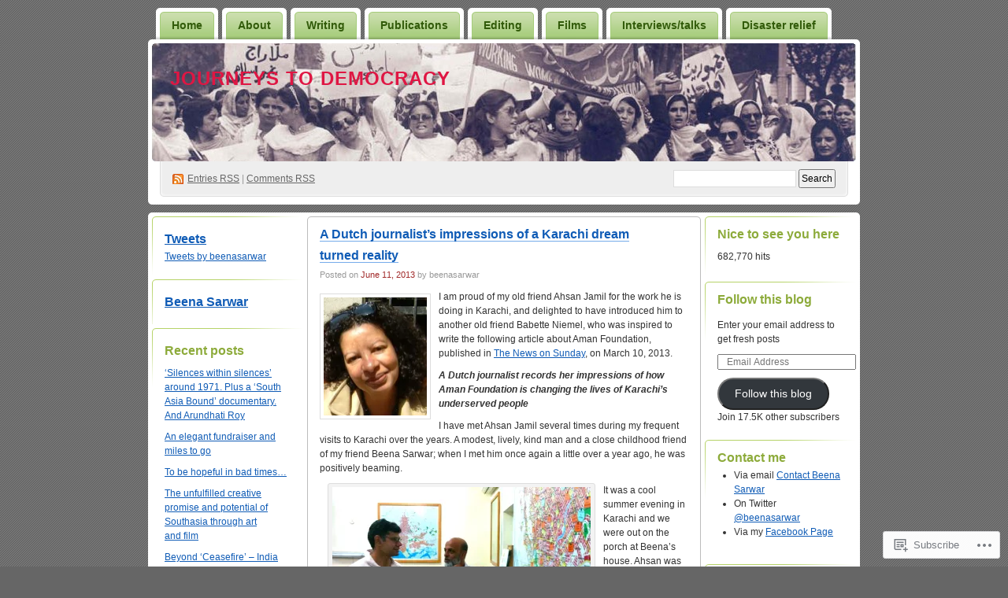

--- FILE ---
content_type: text/html; charset=UTF-8
request_url: https://beenasarwar.com/tag/ahsan-jamil/
body_size: 32697
content:
<!DOCTYPE html PUBLIC "-//W3C//DTD XHTML 1.0 Transitional//EN" "http://www.w3.org/TR/xhtml1/DTD/xhtml1-transitional.dtd">
<!--[if IE 8]>
<html id="ie8" xmlns="http://www.w3.org/1999/xhtml" lang="en">
<![endif]-->
<!--[if !(IE 8)]><!-->
<html xmlns="http://www.w3.org/1999/xhtml" lang="en">
<!--<![endif]-->
<head profile="http://gmpg.org/xfn/11">
<meta http-equiv="Content-Type" content="text/html; charset=UTF-8" />
<title>Ahsan Jamil | Journeys to democracy</title>
<link rel="pingback" href="https://beenasarwar.com/xmlrpc.php" />
<meta name='robots' content='max-image-preview:large' />

<!-- Async WordPress.com Remote Login -->
<script id="wpcom_remote_login_js">
var wpcom_remote_login_extra_auth = '';
function wpcom_remote_login_remove_dom_node_id( element_id ) {
	var dom_node = document.getElementById( element_id );
	if ( dom_node ) { dom_node.parentNode.removeChild( dom_node ); }
}
function wpcom_remote_login_remove_dom_node_classes( class_name ) {
	var dom_nodes = document.querySelectorAll( '.' + class_name );
	for ( var i = 0; i < dom_nodes.length; i++ ) {
		dom_nodes[ i ].parentNode.removeChild( dom_nodes[ i ] );
	}
}
function wpcom_remote_login_final_cleanup() {
	wpcom_remote_login_remove_dom_node_classes( "wpcom_remote_login_msg" );
	wpcom_remote_login_remove_dom_node_id( "wpcom_remote_login_key" );
	wpcom_remote_login_remove_dom_node_id( "wpcom_remote_login_validate" );
	wpcom_remote_login_remove_dom_node_id( "wpcom_remote_login_js" );
	wpcom_remote_login_remove_dom_node_id( "wpcom_request_access_iframe" );
	wpcom_remote_login_remove_dom_node_id( "wpcom_request_access_styles" );
}

// Watch for messages back from the remote login
window.addEventListener( "message", function( e ) {
	if ( e.origin === "https://r-login.wordpress.com" ) {
		var data = {};
		try {
			data = JSON.parse( e.data );
		} catch( e ) {
			wpcom_remote_login_final_cleanup();
			return;
		}

		if ( data.msg === 'LOGIN' ) {
			// Clean up the login check iframe
			wpcom_remote_login_remove_dom_node_id( "wpcom_remote_login_key" );

			var id_regex = new RegExp( /^[0-9]+$/ );
			var token_regex = new RegExp( /^.*|.*|.*$/ );
			if (
				token_regex.test( data.token )
				&& id_regex.test( data.wpcomid )
			) {
				// We have everything we need to ask for a login
				var script = document.createElement( "script" );
				script.setAttribute( "id", "wpcom_remote_login_validate" );
				script.src = '/remote-login.php?wpcom_remote_login=validate'
					+ '&wpcomid=' + data.wpcomid
					+ '&token=' + encodeURIComponent( data.token )
					+ '&host=' + window.location.protocol
					+ '//' + window.location.hostname
					+ '&postid=5363'
					+ '&is_singular=';
				document.body.appendChild( script );
			}

			return;
		}

		// Safari ITP, not logged in, so redirect
		if ( data.msg === 'LOGIN-REDIRECT' ) {
			window.location = 'https://wordpress.com/log-in?redirect_to=' + window.location.href;
			return;
		}

		// Safari ITP, storage access failed, remove the request
		if ( data.msg === 'LOGIN-REMOVE' ) {
			var css_zap = 'html { -webkit-transition: margin-top 1s; transition: margin-top 1s; } /* 9001 */ html { margin-top: 0 !important; } * html body { margin-top: 0 !important; } @media screen and ( max-width: 782px ) { html { margin-top: 0 !important; } * html body { margin-top: 0 !important; } }';
			var style_zap = document.createElement( 'style' );
			style_zap.type = 'text/css';
			style_zap.appendChild( document.createTextNode( css_zap ) );
			document.body.appendChild( style_zap );

			var e = document.getElementById( 'wpcom_request_access_iframe' );
			e.parentNode.removeChild( e );

			document.cookie = 'wordpress_com_login_access=denied; path=/; max-age=31536000';

			return;
		}

		// Safari ITP
		if ( data.msg === 'REQUEST_ACCESS' ) {
			console.log( 'request access: safari' );

			// Check ITP iframe enable/disable knob
			if ( wpcom_remote_login_extra_auth !== 'safari_itp_iframe' ) {
				return;
			}

			// If we are in a "private window" there is no ITP.
			var private_window = false;
			try {
				var opendb = window.openDatabase( null, null, null, null );
			} catch( e ) {
				private_window = true;
			}

			if ( private_window ) {
				console.log( 'private window' );
				return;
			}

			var iframe = document.createElement( 'iframe' );
			iframe.id = 'wpcom_request_access_iframe';
			iframe.setAttribute( 'scrolling', 'no' );
			iframe.setAttribute( 'sandbox', 'allow-storage-access-by-user-activation allow-scripts allow-same-origin allow-top-navigation-by-user-activation' );
			iframe.src = 'https://r-login.wordpress.com/remote-login.php?wpcom_remote_login=request_access&origin=' + encodeURIComponent( data.origin ) + '&wpcomid=' + encodeURIComponent( data.wpcomid );

			var css = 'html { -webkit-transition: margin-top 1s; transition: margin-top 1s; } /* 9001 */ html { margin-top: 46px !important; } * html body { margin-top: 46px !important; } @media screen and ( max-width: 660px ) { html { margin-top: 71px !important; } * html body { margin-top: 71px !important; } #wpcom_request_access_iframe { display: block; height: 71px !important; } } #wpcom_request_access_iframe { border: 0px; height: 46px; position: fixed; top: 0; left: 0; width: 100%; min-width: 100%; z-index: 99999; background: #23282d; } ';

			var style = document.createElement( 'style' );
			style.type = 'text/css';
			style.id = 'wpcom_request_access_styles';
			style.appendChild( document.createTextNode( css ) );
			document.body.appendChild( style );

			document.body.appendChild( iframe );
		}

		if ( data.msg === 'DONE' ) {
			wpcom_remote_login_final_cleanup();
		}
	}
}, false );

// Inject the remote login iframe after the page has had a chance to load
// more critical resources
window.addEventListener( "DOMContentLoaded", function( e ) {
	var iframe = document.createElement( "iframe" );
	iframe.style.display = "none";
	iframe.setAttribute( "scrolling", "no" );
	iframe.setAttribute( "id", "wpcom_remote_login_key" );
	iframe.src = "https://r-login.wordpress.com/remote-login.php"
		+ "?wpcom_remote_login=key"
		+ "&origin=aHR0cHM6Ly9iZWVuYXNhcndhci5jb20%3D"
		+ "&wpcomid=6695217"
		+ "&time=" + Math.floor( Date.now() / 1000 );
	document.body.appendChild( iframe );
}, false );
</script>
<link rel='dns-prefetch' href='//s0.wp.com' />
<link rel="alternate" type="application/rss+xml" title="Journeys to democracy &raquo; Feed" href="https://beenasarwar.com/feed/" />
<link rel="alternate" type="application/rss+xml" title="Journeys to democracy &raquo; Comments Feed" href="https://beenasarwar.com/comments/feed/" />
<link rel="alternate" type="application/rss+xml" title="Journeys to democracy &raquo; Ahsan Jamil Tag Feed" href="https://beenasarwar.com/tag/ahsan-jamil/feed/" />
	<script type="text/javascript">
		/* <![CDATA[ */
		function addLoadEvent(func) {
			var oldonload = window.onload;
			if (typeof window.onload != 'function') {
				window.onload = func;
			} else {
				window.onload = function () {
					oldonload();
					func();
				}
			}
		}
		/* ]]> */
	</script>
	<link crossorigin='anonymous' rel='stylesheet' id='all-css-0-1' href='/_static/??/wp-content/mu-plugins/likes/jetpack-likes.css,/wp-content/mu-plugins/infinity/themes/pub/digg3.css?m=1743883414j&cssminify=yes' type='text/css' media='all' />
<style id='wp-emoji-styles-inline-css'>

	img.wp-smiley, img.emoji {
		display: inline !important;
		border: none !important;
		box-shadow: none !important;
		height: 1em !important;
		width: 1em !important;
		margin: 0 0.07em !important;
		vertical-align: -0.1em !important;
		background: none !important;
		padding: 0 !important;
	}
/*# sourceURL=wp-emoji-styles-inline-css */
</style>
<link crossorigin='anonymous' rel='stylesheet' id='all-css-2-1' href='/wp-content/plugins/gutenberg-core/v22.4.2/build/styles/block-library/style.min.css?m=1769608164i&cssminify=yes' type='text/css' media='all' />
<style id='wp-block-library-inline-css'>
.has-text-align-justify {
	text-align:justify;
}
.has-text-align-justify{text-align:justify;}

/*# sourceURL=wp-block-library-inline-css */
</style><style id='global-styles-inline-css'>
:root{--wp--preset--aspect-ratio--square: 1;--wp--preset--aspect-ratio--4-3: 4/3;--wp--preset--aspect-ratio--3-4: 3/4;--wp--preset--aspect-ratio--3-2: 3/2;--wp--preset--aspect-ratio--2-3: 2/3;--wp--preset--aspect-ratio--16-9: 16/9;--wp--preset--aspect-ratio--9-16: 9/16;--wp--preset--color--black: #000000;--wp--preset--color--cyan-bluish-gray: #abb8c3;--wp--preset--color--white: #ffffff;--wp--preset--color--pale-pink: #f78da7;--wp--preset--color--vivid-red: #cf2e2e;--wp--preset--color--luminous-vivid-orange: #ff6900;--wp--preset--color--luminous-vivid-amber: #fcb900;--wp--preset--color--light-green-cyan: #7bdcb5;--wp--preset--color--vivid-green-cyan: #00d084;--wp--preset--color--pale-cyan-blue: #8ed1fc;--wp--preset--color--vivid-cyan-blue: #0693e3;--wp--preset--color--vivid-purple: #9b51e0;--wp--preset--gradient--vivid-cyan-blue-to-vivid-purple: linear-gradient(135deg,rgb(6,147,227) 0%,rgb(155,81,224) 100%);--wp--preset--gradient--light-green-cyan-to-vivid-green-cyan: linear-gradient(135deg,rgb(122,220,180) 0%,rgb(0,208,130) 100%);--wp--preset--gradient--luminous-vivid-amber-to-luminous-vivid-orange: linear-gradient(135deg,rgb(252,185,0) 0%,rgb(255,105,0) 100%);--wp--preset--gradient--luminous-vivid-orange-to-vivid-red: linear-gradient(135deg,rgb(255,105,0) 0%,rgb(207,46,46) 100%);--wp--preset--gradient--very-light-gray-to-cyan-bluish-gray: linear-gradient(135deg,rgb(238,238,238) 0%,rgb(169,184,195) 100%);--wp--preset--gradient--cool-to-warm-spectrum: linear-gradient(135deg,rgb(74,234,220) 0%,rgb(151,120,209) 20%,rgb(207,42,186) 40%,rgb(238,44,130) 60%,rgb(251,105,98) 80%,rgb(254,248,76) 100%);--wp--preset--gradient--blush-light-purple: linear-gradient(135deg,rgb(255,206,236) 0%,rgb(152,150,240) 100%);--wp--preset--gradient--blush-bordeaux: linear-gradient(135deg,rgb(254,205,165) 0%,rgb(254,45,45) 50%,rgb(107,0,62) 100%);--wp--preset--gradient--luminous-dusk: linear-gradient(135deg,rgb(255,203,112) 0%,rgb(199,81,192) 50%,rgb(65,88,208) 100%);--wp--preset--gradient--pale-ocean: linear-gradient(135deg,rgb(255,245,203) 0%,rgb(182,227,212) 50%,rgb(51,167,181) 100%);--wp--preset--gradient--electric-grass: linear-gradient(135deg,rgb(202,248,128) 0%,rgb(113,206,126) 100%);--wp--preset--gradient--midnight: linear-gradient(135deg,rgb(2,3,129) 0%,rgb(40,116,252) 100%);--wp--preset--font-size--small: 13px;--wp--preset--font-size--medium: 20px;--wp--preset--font-size--large: 36px;--wp--preset--font-size--x-large: 42px;--wp--preset--font-family--albert-sans: 'Albert Sans', sans-serif;--wp--preset--font-family--alegreya: Alegreya, serif;--wp--preset--font-family--arvo: Arvo, serif;--wp--preset--font-family--bodoni-moda: 'Bodoni Moda', serif;--wp--preset--font-family--bricolage-grotesque: 'Bricolage Grotesque', sans-serif;--wp--preset--font-family--cabin: Cabin, sans-serif;--wp--preset--font-family--chivo: Chivo, sans-serif;--wp--preset--font-family--commissioner: Commissioner, sans-serif;--wp--preset--font-family--cormorant: Cormorant, serif;--wp--preset--font-family--courier-prime: 'Courier Prime', monospace;--wp--preset--font-family--crimson-pro: 'Crimson Pro', serif;--wp--preset--font-family--dm-mono: 'DM Mono', monospace;--wp--preset--font-family--dm-sans: 'DM Sans', sans-serif;--wp--preset--font-family--dm-serif-display: 'DM Serif Display', serif;--wp--preset--font-family--domine: Domine, serif;--wp--preset--font-family--eb-garamond: 'EB Garamond', serif;--wp--preset--font-family--epilogue: Epilogue, sans-serif;--wp--preset--font-family--fahkwang: Fahkwang, sans-serif;--wp--preset--font-family--figtree: Figtree, sans-serif;--wp--preset--font-family--fira-sans: 'Fira Sans', sans-serif;--wp--preset--font-family--fjalla-one: 'Fjalla One', sans-serif;--wp--preset--font-family--fraunces: Fraunces, serif;--wp--preset--font-family--gabarito: Gabarito, system-ui;--wp--preset--font-family--ibm-plex-mono: 'IBM Plex Mono', monospace;--wp--preset--font-family--ibm-plex-sans: 'IBM Plex Sans', sans-serif;--wp--preset--font-family--ibarra-real-nova: 'Ibarra Real Nova', serif;--wp--preset--font-family--instrument-serif: 'Instrument Serif', serif;--wp--preset--font-family--inter: Inter, sans-serif;--wp--preset--font-family--josefin-sans: 'Josefin Sans', sans-serif;--wp--preset--font-family--jost: Jost, sans-serif;--wp--preset--font-family--libre-baskerville: 'Libre Baskerville', serif;--wp--preset--font-family--libre-franklin: 'Libre Franklin', sans-serif;--wp--preset--font-family--literata: Literata, serif;--wp--preset--font-family--lora: Lora, serif;--wp--preset--font-family--merriweather: Merriweather, serif;--wp--preset--font-family--montserrat: Montserrat, sans-serif;--wp--preset--font-family--newsreader: Newsreader, serif;--wp--preset--font-family--noto-sans-mono: 'Noto Sans Mono', sans-serif;--wp--preset--font-family--nunito: Nunito, sans-serif;--wp--preset--font-family--open-sans: 'Open Sans', sans-serif;--wp--preset--font-family--overpass: Overpass, sans-serif;--wp--preset--font-family--pt-serif: 'PT Serif', serif;--wp--preset--font-family--petrona: Petrona, serif;--wp--preset--font-family--piazzolla: Piazzolla, serif;--wp--preset--font-family--playfair-display: 'Playfair Display', serif;--wp--preset--font-family--plus-jakarta-sans: 'Plus Jakarta Sans', sans-serif;--wp--preset--font-family--poppins: Poppins, sans-serif;--wp--preset--font-family--raleway: Raleway, sans-serif;--wp--preset--font-family--roboto: Roboto, sans-serif;--wp--preset--font-family--roboto-slab: 'Roboto Slab', serif;--wp--preset--font-family--rubik: Rubik, sans-serif;--wp--preset--font-family--rufina: Rufina, serif;--wp--preset--font-family--sora: Sora, sans-serif;--wp--preset--font-family--source-sans-3: 'Source Sans 3', sans-serif;--wp--preset--font-family--source-serif-4: 'Source Serif 4', serif;--wp--preset--font-family--space-mono: 'Space Mono', monospace;--wp--preset--font-family--syne: Syne, sans-serif;--wp--preset--font-family--texturina: Texturina, serif;--wp--preset--font-family--urbanist: Urbanist, sans-serif;--wp--preset--font-family--work-sans: 'Work Sans', sans-serif;--wp--preset--spacing--20: 0.44rem;--wp--preset--spacing--30: 0.67rem;--wp--preset--spacing--40: 1rem;--wp--preset--spacing--50: 1.5rem;--wp--preset--spacing--60: 2.25rem;--wp--preset--spacing--70: 3.38rem;--wp--preset--spacing--80: 5.06rem;--wp--preset--shadow--natural: 6px 6px 9px rgba(0, 0, 0, 0.2);--wp--preset--shadow--deep: 12px 12px 50px rgba(0, 0, 0, 0.4);--wp--preset--shadow--sharp: 6px 6px 0px rgba(0, 0, 0, 0.2);--wp--preset--shadow--outlined: 6px 6px 0px -3px rgb(255, 255, 255), 6px 6px rgb(0, 0, 0);--wp--preset--shadow--crisp: 6px 6px 0px rgb(0, 0, 0);}:where(body) { margin: 0; }:where(.is-layout-flex){gap: 0.5em;}:where(.is-layout-grid){gap: 0.5em;}body .is-layout-flex{display: flex;}.is-layout-flex{flex-wrap: wrap;align-items: center;}.is-layout-flex > :is(*, div){margin: 0;}body .is-layout-grid{display: grid;}.is-layout-grid > :is(*, div){margin: 0;}body{padding-top: 0px;padding-right: 0px;padding-bottom: 0px;padding-left: 0px;}:root :where(.wp-element-button, .wp-block-button__link){background-color: #32373c;border-width: 0;color: #fff;font-family: inherit;font-size: inherit;font-style: inherit;font-weight: inherit;letter-spacing: inherit;line-height: inherit;padding-top: calc(0.667em + 2px);padding-right: calc(1.333em + 2px);padding-bottom: calc(0.667em + 2px);padding-left: calc(1.333em + 2px);text-decoration: none;text-transform: inherit;}.has-black-color{color: var(--wp--preset--color--black) !important;}.has-cyan-bluish-gray-color{color: var(--wp--preset--color--cyan-bluish-gray) !important;}.has-white-color{color: var(--wp--preset--color--white) !important;}.has-pale-pink-color{color: var(--wp--preset--color--pale-pink) !important;}.has-vivid-red-color{color: var(--wp--preset--color--vivid-red) !important;}.has-luminous-vivid-orange-color{color: var(--wp--preset--color--luminous-vivid-orange) !important;}.has-luminous-vivid-amber-color{color: var(--wp--preset--color--luminous-vivid-amber) !important;}.has-light-green-cyan-color{color: var(--wp--preset--color--light-green-cyan) !important;}.has-vivid-green-cyan-color{color: var(--wp--preset--color--vivid-green-cyan) !important;}.has-pale-cyan-blue-color{color: var(--wp--preset--color--pale-cyan-blue) !important;}.has-vivid-cyan-blue-color{color: var(--wp--preset--color--vivid-cyan-blue) !important;}.has-vivid-purple-color{color: var(--wp--preset--color--vivid-purple) !important;}.has-black-background-color{background-color: var(--wp--preset--color--black) !important;}.has-cyan-bluish-gray-background-color{background-color: var(--wp--preset--color--cyan-bluish-gray) !important;}.has-white-background-color{background-color: var(--wp--preset--color--white) !important;}.has-pale-pink-background-color{background-color: var(--wp--preset--color--pale-pink) !important;}.has-vivid-red-background-color{background-color: var(--wp--preset--color--vivid-red) !important;}.has-luminous-vivid-orange-background-color{background-color: var(--wp--preset--color--luminous-vivid-orange) !important;}.has-luminous-vivid-amber-background-color{background-color: var(--wp--preset--color--luminous-vivid-amber) !important;}.has-light-green-cyan-background-color{background-color: var(--wp--preset--color--light-green-cyan) !important;}.has-vivid-green-cyan-background-color{background-color: var(--wp--preset--color--vivid-green-cyan) !important;}.has-pale-cyan-blue-background-color{background-color: var(--wp--preset--color--pale-cyan-blue) !important;}.has-vivid-cyan-blue-background-color{background-color: var(--wp--preset--color--vivid-cyan-blue) !important;}.has-vivid-purple-background-color{background-color: var(--wp--preset--color--vivid-purple) !important;}.has-black-border-color{border-color: var(--wp--preset--color--black) !important;}.has-cyan-bluish-gray-border-color{border-color: var(--wp--preset--color--cyan-bluish-gray) !important;}.has-white-border-color{border-color: var(--wp--preset--color--white) !important;}.has-pale-pink-border-color{border-color: var(--wp--preset--color--pale-pink) !important;}.has-vivid-red-border-color{border-color: var(--wp--preset--color--vivid-red) !important;}.has-luminous-vivid-orange-border-color{border-color: var(--wp--preset--color--luminous-vivid-orange) !important;}.has-luminous-vivid-amber-border-color{border-color: var(--wp--preset--color--luminous-vivid-amber) !important;}.has-light-green-cyan-border-color{border-color: var(--wp--preset--color--light-green-cyan) !important;}.has-vivid-green-cyan-border-color{border-color: var(--wp--preset--color--vivid-green-cyan) !important;}.has-pale-cyan-blue-border-color{border-color: var(--wp--preset--color--pale-cyan-blue) !important;}.has-vivid-cyan-blue-border-color{border-color: var(--wp--preset--color--vivid-cyan-blue) !important;}.has-vivid-purple-border-color{border-color: var(--wp--preset--color--vivid-purple) !important;}.has-vivid-cyan-blue-to-vivid-purple-gradient-background{background: var(--wp--preset--gradient--vivid-cyan-blue-to-vivid-purple) !important;}.has-light-green-cyan-to-vivid-green-cyan-gradient-background{background: var(--wp--preset--gradient--light-green-cyan-to-vivid-green-cyan) !important;}.has-luminous-vivid-amber-to-luminous-vivid-orange-gradient-background{background: var(--wp--preset--gradient--luminous-vivid-amber-to-luminous-vivid-orange) !important;}.has-luminous-vivid-orange-to-vivid-red-gradient-background{background: var(--wp--preset--gradient--luminous-vivid-orange-to-vivid-red) !important;}.has-very-light-gray-to-cyan-bluish-gray-gradient-background{background: var(--wp--preset--gradient--very-light-gray-to-cyan-bluish-gray) !important;}.has-cool-to-warm-spectrum-gradient-background{background: var(--wp--preset--gradient--cool-to-warm-spectrum) !important;}.has-blush-light-purple-gradient-background{background: var(--wp--preset--gradient--blush-light-purple) !important;}.has-blush-bordeaux-gradient-background{background: var(--wp--preset--gradient--blush-bordeaux) !important;}.has-luminous-dusk-gradient-background{background: var(--wp--preset--gradient--luminous-dusk) !important;}.has-pale-ocean-gradient-background{background: var(--wp--preset--gradient--pale-ocean) !important;}.has-electric-grass-gradient-background{background: var(--wp--preset--gradient--electric-grass) !important;}.has-midnight-gradient-background{background: var(--wp--preset--gradient--midnight) !important;}.has-small-font-size{font-size: var(--wp--preset--font-size--small) !important;}.has-medium-font-size{font-size: var(--wp--preset--font-size--medium) !important;}.has-large-font-size{font-size: var(--wp--preset--font-size--large) !important;}.has-x-large-font-size{font-size: var(--wp--preset--font-size--x-large) !important;}.has-albert-sans-font-family{font-family: var(--wp--preset--font-family--albert-sans) !important;}.has-alegreya-font-family{font-family: var(--wp--preset--font-family--alegreya) !important;}.has-arvo-font-family{font-family: var(--wp--preset--font-family--arvo) !important;}.has-bodoni-moda-font-family{font-family: var(--wp--preset--font-family--bodoni-moda) !important;}.has-bricolage-grotesque-font-family{font-family: var(--wp--preset--font-family--bricolage-grotesque) !important;}.has-cabin-font-family{font-family: var(--wp--preset--font-family--cabin) !important;}.has-chivo-font-family{font-family: var(--wp--preset--font-family--chivo) !important;}.has-commissioner-font-family{font-family: var(--wp--preset--font-family--commissioner) !important;}.has-cormorant-font-family{font-family: var(--wp--preset--font-family--cormorant) !important;}.has-courier-prime-font-family{font-family: var(--wp--preset--font-family--courier-prime) !important;}.has-crimson-pro-font-family{font-family: var(--wp--preset--font-family--crimson-pro) !important;}.has-dm-mono-font-family{font-family: var(--wp--preset--font-family--dm-mono) !important;}.has-dm-sans-font-family{font-family: var(--wp--preset--font-family--dm-sans) !important;}.has-dm-serif-display-font-family{font-family: var(--wp--preset--font-family--dm-serif-display) !important;}.has-domine-font-family{font-family: var(--wp--preset--font-family--domine) !important;}.has-eb-garamond-font-family{font-family: var(--wp--preset--font-family--eb-garamond) !important;}.has-epilogue-font-family{font-family: var(--wp--preset--font-family--epilogue) !important;}.has-fahkwang-font-family{font-family: var(--wp--preset--font-family--fahkwang) !important;}.has-figtree-font-family{font-family: var(--wp--preset--font-family--figtree) !important;}.has-fira-sans-font-family{font-family: var(--wp--preset--font-family--fira-sans) !important;}.has-fjalla-one-font-family{font-family: var(--wp--preset--font-family--fjalla-one) !important;}.has-fraunces-font-family{font-family: var(--wp--preset--font-family--fraunces) !important;}.has-gabarito-font-family{font-family: var(--wp--preset--font-family--gabarito) !important;}.has-ibm-plex-mono-font-family{font-family: var(--wp--preset--font-family--ibm-plex-mono) !important;}.has-ibm-plex-sans-font-family{font-family: var(--wp--preset--font-family--ibm-plex-sans) !important;}.has-ibarra-real-nova-font-family{font-family: var(--wp--preset--font-family--ibarra-real-nova) !important;}.has-instrument-serif-font-family{font-family: var(--wp--preset--font-family--instrument-serif) !important;}.has-inter-font-family{font-family: var(--wp--preset--font-family--inter) !important;}.has-josefin-sans-font-family{font-family: var(--wp--preset--font-family--josefin-sans) !important;}.has-jost-font-family{font-family: var(--wp--preset--font-family--jost) !important;}.has-libre-baskerville-font-family{font-family: var(--wp--preset--font-family--libre-baskerville) !important;}.has-libre-franklin-font-family{font-family: var(--wp--preset--font-family--libre-franklin) !important;}.has-literata-font-family{font-family: var(--wp--preset--font-family--literata) !important;}.has-lora-font-family{font-family: var(--wp--preset--font-family--lora) !important;}.has-merriweather-font-family{font-family: var(--wp--preset--font-family--merriweather) !important;}.has-montserrat-font-family{font-family: var(--wp--preset--font-family--montserrat) !important;}.has-newsreader-font-family{font-family: var(--wp--preset--font-family--newsreader) !important;}.has-noto-sans-mono-font-family{font-family: var(--wp--preset--font-family--noto-sans-mono) !important;}.has-nunito-font-family{font-family: var(--wp--preset--font-family--nunito) !important;}.has-open-sans-font-family{font-family: var(--wp--preset--font-family--open-sans) !important;}.has-overpass-font-family{font-family: var(--wp--preset--font-family--overpass) !important;}.has-pt-serif-font-family{font-family: var(--wp--preset--font-family--pt-serif) !important;}.has-petrona-font-family{font-family: var(--wp--preset--font-family--petrona) !important;}.has-piazzolla-font-family{font-family: var(--wp--preset--font-family--piazzolla) !important;}.has-playfair-display-font-family{font-family: var(--wp--preset--font-family--playfair-display) !important;}.has-plus-jakarta-sans-font-family{font-family: var(--wp--preset--font-family--plus-jakarta-sans) !important;}.has-poppins-font-family{font-family: var(--wp--preset--font-family--poppins) !important;}.has-raleway-font-family{font-family: var(--wp--preset--font-family--raleway) !important;}.has-roboto-font-family{font-family: var(--wp--preset--font-family--roboto) !important;}.has-roboto-slab-font-family{font-family: var(--wp--preset--font-family--roboto-slab) !important;}.has-rubik-font-family{font-family: var(--wp--preset--font-family--rubik) !important;}.has-rufina-font-family{font-family: var(--wp--preset--font-family--rufina) !important;}.has-sora-font-family{font-family: var(--wp--preset--font-family--sora) !important;}.has-source-sans-3-font-family{font-family: var(--wp--preset--font-family--source-sans-3) !important;}.has-source-serif-4-font-family{font-family: var(--wp--preset--font-family--source-serif-4) !important;}.has-space-mono-font-family{font-family: var(--wp--preset--font-family--space-mono) !important;}.has-syne-font-family{font-family: var(--wp--preset--font-family--syne) !important;}.has-texturina-font-family{font-family: var(--wp--preset--font-family--texturina) !important;}.has-urbanist-font-family{font-family: var(--wp--preset--font-family--urbanist) !important;}.has-work-sans-font-family{font-family: var(--wp--preset--font-family--work-sans) !important;}
/*# sourceURL=global-styles-inline-css */
</style>

<style id='classic-theme-styles-inline-css'>
.wp-block-button__link{background-color:#32373c;border-radius:9999px;box-shadow:none;color:#fff;font-size:1.125em;padding:calc(.667em + 2px) calc(1.333em + 2px);text-decoration:none}.wp-block-file__button{background:#32373c;color:#fff}.wp-block-accordion-heading{margin:0}.wp-block-accordion-heading__toggle{background-color:inherit!important;color:inherit!important}.wp-block-accordion-heading__toggle:not(:focus-visible){outline:none}.wp-block-accordion-heading__toggle:focus,.wp-block-accordion-heading__toggle:hover{background-color:inherit!important;border:none;box-shadow:none;color:inherit;padding:var(--wp--preset--spacing--20,1em) 0;text-decoration:none}.wp-block-accordion-heading__toggle:focus-visible{outline:auto;outline-offset:0}
/*# sourceURL=/wp-content/plugins/gutenberg-core/v22.4.2/build/styles/block-library/classic.min.css */
</style>
<link crossorigin='anonymous' rel='stylesheet' id='all-css-4-1' href='/_static/??-eJx9j10KwjAQhC/kZklT/HkQz9KkS4wmbehurN7eiFgFoS/LMsw3w+CcwY2D0CCYY/FhYHSjjaO7MjZK75UGDilHgoluqsU+sCwOYHlEUo55gz9BqcA3a6Kqp9zJy5GoDx1FStW2hs2h9yQV588PQvd1JNcasDZPxAz1plASyLl28R/3ljEXWwd5b3AZckpHvWv19mCMaS5P0itpgQ==&cssminify=yes' type='text/css' media='all' />
<style id='jetpack_facebook_likebox-inline-css'>
.widget_facebook_likebox {
	overflow: hidden;
}

/*# sourceURL=/wp-content/mu-plugins/jetpack-plugin/sun/modules/widgets/facebook-likebox/style.css */
</style>
<link crossorigin='anonymous' rel='stylesheet' id='all-css-6-1' href='/_static/??-eJzTLy/QTc7PK0nNK9HPLdUtyClNz8wr1i9KTcrJTwcy0/WTi5G5ekCujj52Temp+bo5+cmJJZn5eSgc3bScxMwikFb7XFtDE1NLExMLc0OTLACohS2q&cssminify=yes' type='text/css' media='all' />
<link crossorigin='anonymous' rel='stylesheet' id='print-css-7-1' href='/wp-content/mu-plugins/global-print/global-print.css?m=1465851035i&cssminify=yes' type='text/css' media='print' />
<style id='jetpack-global-styles-frontend-style-inline-css'>
:root { --font-headings: unset; --font-base: unset; --font-headings-default: -apple-system,BlinkMacSystemFont,"Segoe UI",Roboto,Oxygen-Sans,Ubuntu,Cantarell,"Helvetica Neue",sans-serif; --font-base-default: -apple-system,BlinkMacSystemFont,"Segoe UI",Roboto,Oxygen-Sans,Ubuntu,Cantarell,"Helvetica Neue",sans-serif;}
/*# sourceURL=jetpack-global-styles-frontend-style-inline-css */
</style>
<link crossorigin='anonymous' rel='stylesheet' id='all-css-10-1' href='/_static/??-eJyNjcsKAjEMRX/IGtQZBxfip0hMS9sxTYppGfx7H7gRN+7ugcs5sFRHKi1Ig9Jd5R6zGMyhVaTrh8G6QFHfORhYwlvw6P39PbPENZmt4G/ROQuBKWVkxxrVvuBH1lIoz2waILJekF+HUzlupnG3nQ77YZwfuRJIaQ==&cssminify=yes' type='text/css' media='all' />
<script type="text/javascript" id="wpcom-actionbar-placeholder-js-extra">
/* <![CDATA[ */
var actionbardata = {"siteID":"6695217","postID":"0","siteURL":"https://beenasarwar.com","xhrURL":"https://beenasarwar.com/wp-admin/admin-ajax.php","nonce":"5a44a49ab0","isLoggedIn":"","statusMessage":"","subsEmailDefault":"instantly","proxyScriptUrl":"https://s0.wp.com/wp-content/js/wpcom-proxy-request.js?m=1513050504i&amp;ver=20211021","i18n":{"followedText":"New posts from this site will now appear in your \u003Ca href=\"https://wordpress.com/reader\"\u003EReader\u003C/a\u003E","foldBar":"Collapse this bar","unfoldBar":"Expand this bar","shortLinkCopied":"Shortlink copied to clipboard."}};
//# sourceURL=wpcom-actionbar-placeholder-js-extra
/* ]]> */
</script>
<script type="text/javascript" id="jetpack-mu-wpcom-settings-js-before">
/* <![CDATA[ */
var JETPACK_MU_WPCOM_SETTINGS = {"assetsUrl":"https://s0.wp.com/wp-content/mu-plugins/jetpack-mu-wpcom-plugin/sun/jetpack_vendor/automattic/jetpack-mu-wpcom/src/build/"};
//# sourceURL=jetpack-mu-wpcom-settings-js-before
/* ]]> */
</script>
<script crossorigin='anonymous' type='text/javascript'  src='/wp-content/js/rlt-proxy.js?m=1720530689i'></script>
<script type="text/javascript" id="rlt-proxy-js-after">
/* <![CDATA[ */
	rltInitialize( {"token":null,"iframeOrigins":["https:\/\/widgets.wp.com"]} );
//# sourceURL=rlt-proxy-js-after
/* ]]> */
</script>
<link rel="EditURI" type="application/rsd+xml" title="RSD" href="https://beenasarwar.wordpress.com/xmlrpc.php?rsd" />
<meta name="generator" content="WordPress.com" />

<!-- Jetpack Open Graph Tags -->
<meta property="og:type" content="website" />
<meta property="og:title" content="Ahsan Jamil &#8211; Journeys to democracy" />
<meta property="og:url" content="https://beenasarwar.com/tag/ahsan-jamil/" />
<meta property="og:site_name" content="Journeys to democracy" />
<meta property="og:image" content="https://secure.gravatar.com/blavatar/63f0f85fd2fbb818caae26546d1eb48f690eb2936277ba27f524a5482e9e24e3?s=200&#038;ts=1769866951" />
<meta property="og:image:width" content="200" />
<meta property="og:image:height" content="200" />
<meta property="og:image:alt" content="" />
<meta property="og:locale" content="en_US" />
<meta name="twitter:creator" content="@beenasarwar" />
<meta name="twitter:site" content="@beenasarwar" />

<!-- End Jetpack Open Graph Tags -->
<link rel="shortcut icon" type="image/x-icon" href="https://secure.gravatar.com/blavatar/63f0f85fd2fbb818caae26546d1eb48f690eb2936277ba27f524a5482e9e24e3?s=32" sizes="16x16" />
<link rel="icon" type="image/x-icon" href="https://secure.gravatar.com/blavatar/63f0f85fd2fbb818caae26546d1eb48f690eb2936277ba27f524a5482e9e24e3?s=32" sizes="16x16" />
<link rel="apple-touch-icon" href="https://secure.gravatar.com/blavatar/63f0f85fd2fbb818caae26546d1eb48f690eb2936277ba27f524a5482e9e24e3?s=114" />
<link rel='openid.server' href='https://beenasarwar.com/?openidserver=1' />
<link rel='openid.delegate' href='https://beenasarwar.com/' />
<link rel="search" type="application/opensearchdescription+xml" href="https://beenasarwar.com/osd.xml" title="Journeys to democracy" />
<link rel="search" type="application/opensearchdescription+xml" href="https://s1.wp.com/opensearch.xml" title="WordPress.com" />
		<style id="wpcom-hotfix-masterbar-style">
			@media screen and (min-width: 783px) {
				#wpadminbar .quicklinks li#wp-admin-bar-my-account.with-avatar > a img {
					margin-top: 5px;
				}
			}
		</style>
		<style type="text/css">.recentcomments a{display:inline !important;padding:0 !important;margin:0 !important;}</style>		<style type="text/css">
			.recentcomments a {
				display: inline !important;
				padding: 0 !important;
				margin: 0 !important;
			}

			table.recentcommentsavatartop img.avatar, table.recentcommentsavatarend img.avatar {
				border: 0px;
				margin: 0;
			}

			table.recentcommentsavatartop a, table.recentcommentsavatarend a {
				border: 0px !important;
				background-color: transparent !important;
			}

			td.recentcommentsavatarend, td.recentcommentsavatartop {
				padding: 0px 0px 1px 0px;
				margin: 0px;
			}

			td.recentcommentstextend {
				border: none !important;
				padding: 0px 0px 2px 10px;
			}

			.rtl td.recentcommentstextend {
				padding: 0px 10px 2px 0px;
			}

			td.recentcommentstexttop {
				border: none;
				padding: 0px 0px 0px 10px;
			}

			.rtl td.recentcommentstexttop {
				padding: 0px 10px 0px 0px;
			}
		</style>
		<meta name="description" content="Posts about Ahsan Jamil written by beenasarwar" />
<style type="text/css">
#header h1 a, #header h1 a:hover, #header .description {
color: #df1643;
}
</style>
<link crossorigin='anonymous' rel='stylesheet' id='all-css-0-3' href='/_static/??-eJydjssKwkAMRX/INtQH6kL8FGnTUNLOTEKTofj3jmAFd+ouJ9x7uLBohZKckkPMlYY8cDIYybXF6cVgOUGUPgcyWLgfyA1ctFKxcpnfA9VotoGvbTdOCF0QnEp/YaX5R8E6B9tZslF4Z9bHX4Myh75gZzizOkvJflAdOT3F13hpjofd+dTsm+34AFqleyk=&cssminify=yes' type='text/css' media='all' />
</head>
<body class="archive tag tag-ahsan-jamil tag-174679590 wp-theme-pubdigg3 customizer-styles-applied jetpack-reblog-enabled"><div id="container">

<div id="header">

	<div id="menu">
		<ul id="menu-menu-1" class="menu"><li id="menu-item-6449" class="menu-item menu-item-type-custom menu-item-object-custom menu-item-home menu-item-6449"><a href="https://beenasarwar.com/">Home</a></li>
<li id="menu-item-6450" class="menu-item menu-item-type-post_type menu-item-object-page menu-item-6450"><a href="https://beenasarwar.com/about/">About</a></li>
<li id="menu-item-6451" class="menu-item menu-item-type-post_type menu-item-object-page menu-item-has-children menu-item-6451"><a href="https://beenasarwar.com/some-articles/">Writing</a>
<ul class="sub-menu">
	<li id="menu-item-8329" class="menu-item menu-item-type-post_type menu-item-object-page menu-item-8329"><a href="https://beenasarwar.com/obituaries/">Obituaries</a></li>
</ul>
</li>
<li id="menu-item-8328" class="menu-item menu-item-type-post_type menu-item-object-page menu-item-8328"><a href="https://beenasarwar.com/published-chapters/">Publications</a></li>
<li id="menu-item-9983" class="menu-item menu-item-type-post_type menu-item-object-page menu-item-9983"><a href="https://beenasarwar.com/editing/">Editing</a></li>
<li id="menu-item-6452" class="menu-item menu-item-type-post_type menu-item-object-page menu-item-6452"><a href="https://beenasarwar.com/documentaries/">Films</a></li>
<li id="menu-item-6454" class="menu-item menu-item-type-post_type menu-item-object-page menu-item-has-children menu-item-6454"><a href="https://beenasarwar.com/talks/web-links-to-interviews-and-talks/">Interviews/talks</a>
<ul class="sub-menu">
	<li id="menu-item-12171" class="menu-item menu-item-type-post_type menu-item-object-page menu-item-12171"><a href="https://beenasarwar.com/talks/">Public speaking</a></li>
</ul>
</li>
<li id="menu-item-14608" class="menu-item menu-item-type-post_type menu-item-object-page menu-item-14608"><a href="https://beenasarwar.com/flood-relief-info/">Disaster relief</a></li>
</ul>	</div>

	<div id="header-box">
	<div id="header-image">
		<img src="https://beenasarwar.com/wp-content/uploads/2009/06/cropped-lahorelawyers3.jpg" alt="" />
	</div>
	<div id="header-overlay">
		<img src="https://s0.wp.com/wp-content/themes/pub/digg3/images/bg_header_overlay.png?m=1391151072i" alt="" />
	</div>

	<div id="pagetitle">
		<h1><a href="https://beenasarwar.com/" title="Journeys to democracy">Journeys to democracy</a></h1>
	</div>

	<div id="syndication">
		<a href="https://beenasarwar.com/feed/" title="Syndicate this site using RSS" class="feed">Entries <abbr title="Really Simple Syndication">RSS</abbr></a> &#124; <a href="https://beenasarwar.com/comments/feed/" title="Syndicate comments using RSS">Comments RSS</a>
	</div>
	<div id="searchbox">
		<form method="get" id="searchform" action="https://beenasarwar.com/">
<div>
	<input type="text" value="" name="s" id="s" />
	<input type="submit" id="searchsubmit" value="Search" />
</div>
</form>	</div>
	</div>
</div>

<div class="pagewrapper"><div id="page">

<!-- Start Obar -->

	<div class="obar">
<ul>

<li id="twitter-2" class="widget widget_twitter"><h2 class="widgettitle"><a href='http://twitter.com/beenasarwar'>Tweets</a></h2>
<a class="twitter-timeline" data-height="600" data-dnt="true" href="https://twitter.com/beenasarwar">Tweets by beenasarwar</a></li>
<li id="facebook-likebox-3" class="widget widget_facebook_likebox"><h2 class="widgettitle"><a href="https://www.facebook.com/beenasarwarofficial/">Beena Sarwar</a></h2>
		<div id="fb-root"></div>
		<div class="fb-page" data-href="https://www.facebook.com/beenasarwarofficial/" data-width="200"  data-height="400" data-hide-cover="false" data-show-facepile="true" data-tabs="false" data-hide-cta="false" data-small-header="false">
		<div class="fb-xfbml-parse-ignore"><blockquote cite="https://www.facebook.com/beenasarwarofficial/"><a href="https://www.facebook.com/beenasarwarofficial/">Beena Sarwar</a></blockquote></div>
		</div>
		</li>

		<li id="recent-posts-2" class="widget widget_recent_entries">
		<h2 class="widgettitle">Recent posts</h2>

		<ul>
											<li>
					<a href="https://beenasarwar.com/2025/12/16/silences-within-silences-around-1971-plus-a-south-asia-bound-documentary-and-arundhati-roy/">&#8216;Silences within silences&#8217; around 1971. Plus a &#8216;South Asia Bound&#8217; documentary.  And Arundhati&nbsp;Roy</a>
									</li>
											<li>
					<a href="https://beenasarwar.com/2025/11/30/an-elegant-fundraiser-and-miles-to-go/">An elegant fundraiser and miles to&nbsp;go</a>
									</li>
											<li>
					<a href="https://beenasarwar.com/2025/11/23/to-be-hopeful-in-bad-times/">To be hopeful in bad&nbsp;times&#8230;</a>
									</li>
											<li>
					<a href="https://beenasarwar.com/2025/06/19/the-unfulfilled-creative-promise-and-potential-of-southasia-through-art-and-film/">The unfulfilled creative promise and potential of Southasia through art and&nbsp;film</a>
									</li>
											<li>
					<a href="https://beenasarwar.com/2025/05/24/beyond-ceasefire-india-and-pakistan-must-talk-for-the-sake-of-the-people-plus-some-good-news/">Beyond &#8216;Ceasefire&#8217; &#8211; India and Pakistan must talk. For the sake of the people. Plus some good&nbsp;news</a>
									</li>
											<li>
					<a href="https://beenasarwar.com/2025/04/24/as-war-drums-beat-remembering-three-departed-comrades-who-stood-for-peace/">As war drums beat, remembering three departed comrades who stood for&nbsp;peace</a>
									</li>
											<li>
					<a href="https://beenasarwar.com/2025/04/06/a-sri-lankans-nepal-odessey-before-heading-to-the-savage-mt-k2-pakistan/">A Sri Lankan&#8217;s Nepal odessey before heading to the &#8216;savage&#8217; Mt. K2,&nbsp;Pakistan</a>
									</li>
											<li>
					<a href="https://beenasarwar.com/2025/03/17/the-urgency-of-southasia-the-answer-to-the-regions-challenges-lies-in-real-federalism/">The urgency of ‘Southasia’: The answer to the region’s challenges lies in real&nbsp;federalism</a>
									</li>
											<li>
					<a href="https://beenasarwar.com/2025/02/28/i-want-india-and-pakistan-to-make-peace-in-my-lifetime-zehra-nigah/">&#8216;I want India and Pakistan to make peace in my lifetime&#8217; &#8211; Zehra&nbsp;Nigah</a>
									</li>
											<li>
					<a href="https://beenasarwar.com/2025/01/28/dictatorships-come-and-go-but-the-music-continues/">Dictatorships come and go but the music&nbsp;continues</a>
									</li>
											<li>
					<a href="https://beenasarwar.com/2025/01/20/the-dream-that-mlk-articulated-may-seem-distant-but-were-moving-towards-it/">The dream that MLK articulated may seem distant, but we&#8217;re moving towards&nbsp;it</a>
									</li>
											<li>
					<a href="https://beenasarwar.com/2025/01/10/fact-checking-starts-with-self-accountability/">Fact-checking starts with self-accountability</a>
									</li>
											<li>
					<a href="https://beenasarwar.com/2024/12/29/sapan-shines-at-the-wiscomp-saahas-awards-in-delhi-a-video-and-a-report/">Sapan shines at the WISCOMP Saahas awards in Delhi &#8211; a video and a&nbsp;report</a>
									</li>
											<li>
					<a href="https://beenasarwar.com/2024/12/16/an-awards-ceremony-in-delhi-i-will-miss/">An awards ceremony in Delhi I will&nbsp;miss</a>
									</li>
											<li>
					<a href="https://beenasarwar.com/2024/11/27/sapan-news-qualifies-for-newsmatch-help-us-reach-our-goal-by-year-end/">Sapan News qualifies for NewsMatch! Help us reach our goal by&nbsp;year-end</a>
									</li>
					</ul>

		</li>
<li id="archives-2" class="widget widget_archive"><h2 class="widgettitle">Archives</h2>
		<label class="screen-reader-text" for="archives-dropdown-2">Archives</label>
		<select id="archives-dropdown-2" name="archive-dropdown">
			
			<option value="">Select Month</option>
				<option value='https://beenasarwar.com/2025/12/'> December 2025 &nbsp;(1)</option>
	<option value='https://beenasarwar.com/2025/11/'> November 2025 &nbsp;(2)</option>
	<option value='https://beenasarwar.com/2025/06/'> June 2025 &nbsp;(1)</option>
	<option value='https://beenasarwar.com/2025/05/'> May 2025 &nbsp;(1)</option>
	<option value='https://beenasarwar.com/2025/04/'> April 2025 &nbsp;(2)</option>
	<option value='https://beenasarwar.com/2025/03/'> March 2025 &nbsp;(1)</option>
	<option value='https://beenasarwar.com/2025/02/'> February 2025 &nbsp;(1)</option>
	<option value='https://beenasarwar.com/2025/01/'> January 2025 &nbsp;(3)</option>
	<option value='https://beenasarwar.com/2024/12/'> December 2024 &nbsp;(2)</option>
	<option value='https://beenasarwar.com/2024/11/'> November 2024 &nbsp;(3)</option>
	<option value='https://beenasarwar.com/2024/09/'> September 2024 &nbsp;(2)</option>
	<option value='https://beenasarwar.com/2024/07/'> July 2024 &nbsp;(2)</option>
	<option value='https://beenasarwar.com/2024/06/'> June 2024 &nbsp;(2)</option>
	<option value='https://beenasarwar.com/2024/05/'> May 2024 &nbsp;(2)</option>
	<option value='https://beenasarwar.com/2024/04/'> April 2024 &nbsp;(1)</option>
	<option value='https://beenasarwar.com/2024/01/'> January 2024 &nbsp;(2)</option>
	<option value='https://beenasarwar.com/2023/12/'> December 2023 &nbsp;(3)</option>
	<option value='https://beenasarwar.com/2023/11/'> November 2023 &nbsp;(1)</option>
	<option value='https://beenasarwar.com/2023/10/'> October 2023 &nbsp;(1)</option>
	<option value='https://beenasarwar.com/2023/09/'> September 2023 &nbsp;(1)</option>
	<option value='https://beenasarwar.com/2023/08/'> August 2023 &nbsp;(1)</option>
	<option value='https://beenasarwar.com/2023/07/'> July 2023 &nbsp;(5)</option>
	<option value='https://beenasarwar.com/2023/06/'> June 2023 &nbsp;(2)</option>
	<option value='https://beenasarwar.com/2023/03/'> March 2023 &nbsp;(3)</option>
	<option value='https://beenasarwar.com/2023/02/'> February 2023 &nbsp;(2)</option>
	<option value='https://beenasarwar.com/2023/01/'> January 2023 &nbsp;(1)</option>
	<option value='https://beenasarwar.com/2022/11/'> November 2022 &nbsp;(3)</option>
	<option value='https://beenasarwar.com/2022/10/'> October 2022 &nbsp;(1)</option>
	<option value='https://beenasarwar.com/2022/09/'> September 2022 &nbsp;(2)</option>
	<option value='https://beenasarwar.com/2022/08/'> August 2022 &nbsp;(5)</option>
	<option value='https://beenasarwar.com/2022/06/'> June 2022 &nbsp;(3)</option>
	<option value='https://beenasarwar.com/2022/05/'> May 2022 &nbsp;(1)</option>
	<option value='https://beenasarwar.com/2022/04/'> April 2022 &nbsp;(3)</option>
	<option value='https://beenasarwar.com/2022/03/'> March 2022 &nbsp;(2)</option>
	<option value='https://beenasarwar.com/2022/02/'> February 2022 &nbsp;(4)</option>
	<option value='https://beenasarwar.com/2022/01/'> January 2022 &nbsp;(1)</option>
	<option value='https://beenasarwar.com/2021/12/'> December 2021 &nbsp;(2)</option>
	<option value='https://beenasarwar.com/2021/11/'> November 2021 &nbsp;(2)</option>
	<option value='https://beenasarwar.com/2021/10/'> October 2021 &nbsp;(2)</option>
	<option value='https://beenasarwar.com/2021/09/'> September 2021 &nbsp;(4)</option>
	<option value='https://beenasarwar.com/2021/08/'> August 2021 &nbsp;(5)</option>
	<option value='https://beenasarwar.com/2021/07/'> July 2021 &nbsp;(2)</option>
	<option value='https://beenasarwar.com/2021/06/'> June 2021 &nbsp;(2)</option>
	<option value='https://beenasarwar.com/2021/05/'> May 2021 &nbsp;(1)</option>
	<option value='https://beenasarwar.com/2021/04/'> April 2021 &nbsp;(3)</option>
	<option value='https://beenasarwar.com/2021/03/'> March 2021 &nbsp;(3)</option>
	<option value='https://beenasarwar.com/2021/02/'> February 2021 &nbsp;(1)</option>
	<option value='https://beenasarwar.com/2021/01/'> January 2021 &nbsp;(2)</option>
	<option value='https://beenasarwar.com/2020/12/'> December 2020 &nbsp;(1)</option>
	<option value='https://beenasarwar.com/2020/11/'> November 2020 &nbsp;(1)</option>
	<option value='https://beenasarwar.com/2020/10/'> October 2020 &nbsp;(1)</option>
	<option value='https://beenasarwar.com/2020/07/'> July 2020 &nbsp;(5)</option>
	<option value='https://beenasarwar.com/2020/06/'> June 2020 &nbsp;(3)</option>
	<option value='https://beenasarwar.com/2020/04/'> April 2020 &nbsp;(5)</option>
	<option value='https://beenasarwar.com/2020/03/'> March 2020 &nbsp;(7)</option>
	<option value='https://beenasarwar.com/2020/02/'> February 2020 &nbsp;(1)</option>
	<option value='https://beenasarwar.com/2020/01/'> January 2020 &nbsp;(1)</option>
	<option value='https://beenasarwar.com/2019/10/'> October 2019 &nbsp;(1)</option>
	<option value='https://beenasarwar.com/2019/09/'> September 2019 &nbsp;(2)</option>
	<option value='https://beenasarwar.com/2019/08/'> August 2019 &nbsp;(5)</option>
	<option value='https://beenasarwar.com/2019/07/'> July 2019 &nbsp;(1)</option>
	<option value='https://beenasarwar.com/2019/06/'> June 2019 &nbsp;(2)</option>
	<option value='https://beenasarwar.com/2019/05/'> May 2019 &nbsp;(5)</option>
	<option value='https://beenasarwar.com/2019/04/'> April 2019 &nbsp;(2)</option>
	<option value='https://beenasarwar.com/2019/03/'> March 2019 &nbsp;(1)</option>
	<option value='https://beenasarwar.com/2019/02/'> February 2019 &nbsp;(2)</option>
	<option value='https://beenasarwar.com/2019/01/'> January 2019 &nbsp;(3)</option>
	<option value='https://beenasarwar.com/2018/12/'> December 2018 &nbsp;(1)</option>
	<option value='https://beenasarwar.com/2018/11/'> November 2018 &nbsp;(2)</option>
	<option value='https://beenasarwar.com/2018/10/'> October 2018 &nbsp;(3)</option>
	<option value='https://beenasarwar.com/2018/08/'> August 2018 &nbsp;(6)</option>
	<option value='https://beenasarwar.com/2018/07/'> July 2018 &nbsp;(4)</option>
	<option value='https://beenasarwar.com/2018/06/'> June 2018 &nbsp;(1)</option>
	<option value='https://beenasarwar.com/2018/05/'> May 2018 &nbsp;(3)</option>
	<option value='https://beenasarwar.com/2018/04/'> April 2018 &nbsp;(5)</option>
	<option value='https://beenasarwar.com/2018/03/'> March 2018 &nbsp;(2)</option>
	<option value='https://beenasarwar.com/2018/02/'> February 2018 &nbsp;(3)</option>
	<option value='https://beenasarwar.com/2018/01/'> January 2018 &nbsp;(1)</option>
	<option value='https://beenasarwar.com/2017/12/'> December 2017 &nbsp;(3)</option>
	<option value='https://beenasarwar.com/2017/11/'> November 2017 &nbsp;(2)</option>
	<option value='https://beenasarwar.com/2017/10/'> October 2017 &nbsp;(1)</option>
	<option value='https://beenasarwar.com/2017/09/'> September 2017 &nbsp;(1)</option>
	<option value='https://beenasarwar.com/2017/08/'> August 2017 &nbsp;(4)</option>
	<option value='https://beenasarwar.com/2017/07/'> July 2017 &nbsp;(2)</option>
	<option value='https://beenasarwar.com/2017/06/'> June 2017 &nbsp;(7)</option>
	<option value='https://beenasarwar.com/2017/05/'> May 2017 &nbsp;(4)</option>
	<option value='https://beenasarwar.com/2017/04/'> April 2017 &nbsp;(4)</option>
	<option value='https://beenasarwar.com/2017/03/'> March 2017 &nbsp;(3)</option>
	<option value='https://beenasarwar.com/2017/02/'> February 2017 &nbsp;(2)</option>
	<option value='https://beenasarwar.com/2017/01/'> January 2017 &nbsp;(5)</option>
	<option value='https://beenasarwar.com/2016/12/'> December 2016 &nbsp;(1)</option>
	<option value='https://beenasarwar.com/2016/11/'> November 2016 &nbsp;(2)</option>
	<option value='https://beenasarwar.com/2016/10/'> October 2016 &nbsp;(3)</option>
	<option value='https://beenasarwar.com/2016/08/'> August 2016 &nbsp;(2)</option>
	<option value='https://beenasarwar.com/2016/07/'> July 2016 &nbsp;(5)</option>
	<option value='https://beenasarwar.com/2016/06/'> June 2016 &nbsp;(7)</option>
	<option value='https://beenasarwar.com/2016/05/'> May 2016 &nbsp;(3)</option>
	<option value='https://beenasarwar.com/2016/04/'> April 2016 &nbsp;(6)</option>
	<option value='https://beenasarwar.com/2016/03/'> March 2016 &nbsp;(2)</option>
	<option value='https://beenasarwar.com/2016/02/'> February 2016 &nbsp;(5)</option>
	<option value='https://beenasarwar.com/2016/01/'> January 2016 &nbsp;(5)</option>
	<option value='https://beenasarwar.com/2015/12/'> December 2015 &nbsp;(1)</option>
	<option value='https://beenasarwar.com/2015/11/'> November 2015 &nbsp;(7)</option>
	<option value='https://beenasarwar.com/2015/10/'> October 2015 &nbsp;(4)</option>
	<option value='https://beenasarwar.com/2015/09/'> September 2015 &nbsp;(3)</option>
	<option value='https://beenasarwar.com/2015/08/'> August 2015 &nbsp;(2)</option>
	<option value='https://beenasarwar.com/2015/07/'> July 2015 &nbsp;(1)</option>
	<option value='https://beenasarwar.com/2015/06/'> June 2015 &nbsp;(3)</option>
	<option value='https://beenasarwar.com/2015/05/'> May 2015 &nbsp;(6)</option>
	<option value='https://beenasarwar.com/2015/04/'> April 2015 &nbsp;(8)</option>
	<option value='https://beenasarwar.com/2015/03/'> March 2015 &nbsp;(6)</option>
	<option value='https://beenasarwar.com/2015/02/'> February 2015 &nbsp;(5)</option>
	<option value='https://beenasarwar.com/2015/01/'> January 2015 &nbsp;(8)</option>
	<option value='https://beenasarwar.com/2014/12/'> December 2014 &nbsp;(12)</option>
	<option value='https://beenasarwar.com/2014/11/'> November 2014 &nbsp;(3)</option>
	<option value='https://beenasarwar.com/2014/10/'> October 2014 &nbsp;(8)</option>
	<option value='https://beenasarwar.com/2014/09/'> September 2014 &nbsp;(5)</option>
	<option value='https://beenasarwar.com/2014/07/'> July 2014 &nbsp;(6)</option>
	<option value='https://beenasarwar.com/2014/06/'> June 2014 &nbsp;(4)</option>
	<option value='https://beenasarwar.com/2014/05/'> May 2014 &nbsp;(9)</option>
	<option value='https://beenasarwar.com/2014/04/'> April 2014 &nbsp;(4)</option>
	<option value='https://beenasarwar.com/2014/03/'> March 2014 &nbsp;(5)</option>
	<option value='https://beenasarwar.com/2014/02/'> February 2014 &nbsp;(6)</option>
	<option value='https://beenasarwar.com/2014/01/'> January 2014 &nbsp;(7)</option>
	<option value='https://beenasarwar.com/2013/12/'> December 2013 &nbsp;(5)</option>
	<option value='https://beenasarwar.com/2013/11/'> November 2013 &nbsp;(6)</option>
	<option value='https://beenasarwar.com/2013/10/'> October 2013 &nbsp;(6)</option>
	<option value='https://beenasarwar.com/2013/09/'> September 2013 &nbsp;(1)</option>
	<option value='https://beenasarwar.com/2013/07/'> July 2013 &nbsp;(2)</option>
	<option value='https://beenasarwar.com/2013/06/'> June 2013 &nbsp;(2)</option>
	<option value='https://beenasarwar.com/2013/05/'> May 2013 &nbsp;(4)</option>
	<option value='https://beenasarwar.com/2013/04/'> April 2013 &nbsp;(2)</option>
	<option value='https://beenasarwar.com/2013/03/'> March 2013 &nbsp;(10)</option>
	<option value='https://beenasarwar.com/2013/02/'> February 2013 &nbsp;(6)</option>
	<option value='https://beenasarwar.com/2013/01/'> January 2013 &nbsp;(9)</option>
	<option value='https://beenasarwar.com/2012/12/'> December 2012 &nbsp;(8)</option>
	<option value='https://beenasarwar.com/2012/11/'> November 2012 &nbsp;(5)</option>
	<option value='https://beenasarwar.com/2012/10/'> October 2012 &nbsp;(6)</option>
	<option value='https://beenasarwar.com/2012/09/'> September 2012 &nbsp;(5)</option>
	<option value='https://beenasarwar.com/2012/08/'> August 2012 &nbsp;(10)</option>
	<option value='https://beenasarwar.com/2012/07/'> July 2012 &nbsp;(5)</option>
	<option value='https://beenasarwar.com/2012/06/'> June 2012 &nbsp;(14)</option>
	<option value='https://beenasarwar.com/2012/05/'> May 2012 &nbsp;(9)</option>
	<option value='https://beenasarwar.com/2012/04/'> April 2012 &nbsp;(7)</option>
	<option value='https://beenasarwar.com/2012/03/'> March 2012 &nbsp;(12)</option>
	<option value='https://beenasarwar.com/2012/02/'> February 2012 &nbsp;(6)</option>
	<option value='https://beenasarwar.com/2012/01/'> January 2012 &nbsp;(17)</option>
	<option value='https://beenasarwar.com/2011/12/'> December 2011 &nbsp;(24)</option>
	<option value='https://beenasarwar.com/2011/11/'> November 2011 &nbsp;(10)</option>
	<option value='https://beenasarwar.com/2011/10/'> October 2011 &nbsp;(3)</option>
	<option value='https://beenasarwar.com/2011/09/'> September 2011 &nbsp;(11)</option>
	<option value='https://beenasarwar.com/2011/08/'> August 2011 &nbsp;(11)</option>
	<option value='https://beenasarwar.com/2011/07/'> July 2011 &nbsp;(2)</option>
	<option value='https://beenasarwar.com/2011/06/'> June 2011 &nbsp;(20)</option>
	<option value='https://beenasarwar.com/2011/05/'> May 2011 &nbsp;(8)</option>
	<option value='https://beenasarwar.com/2011/04/'> April 2011 &nbsp;(12)</option>
	<option value='https://beenasarwar.com/2011/03/'> March 2011 &nbsp;(16)</option>
	<option value='https://beenasarwar.com/2011/02/'> February 2011 &nbsp;(10)</option>
	<option value='https://beenasarwar.com/2011/01/'> January 2011 &nbsp;(8)</option>
	<option value='https://beenasarwar.com/2010/12/'> December 2010 &nbsp;(7)</option>
	<option value='https://beenasarwar.com/2010/11/'> November 2010 &nbsp;(7)</option>
	<option value='https://beenasarwar.com/2010/10/'> October 2010 &nbsp;(5)</option>
	<option value='https://beenasarwar.com/2010/09/'> September 2010 &nbsp;(10)</option>
	<option value='https://beenasarwar.com/2010/08/'> August 2010 &nbsp;(37)</option>
	<option value='https://beenasarwar.com/2010/07/'> July 2010 &nbsp;(5)</option>
	<option value='https://beenasarwar.com/2010/06/'> June 2010 &nbsp;(11)</option>
	<option value='https://beenasarwar.com/2010/05/'> May 2010 &nbsp;(12)</option>
	<option value='https://beenasarwar.com/2010/04/'> April 2010 &nbsp;(14)</option>
	<option value='https://beenasarwar.com/2010/03/'> March 2010 &nbsp;(10)</option>
	<option value='https://beenasarwar.com/2010/02/'> February 2010 &nbsp;(8)</option>
	<option value='https://beenasarwar.com/2010/01/'> January 2010 &nbsp;(12)</option>
	<option value='https://beenasarwar.com/2009/12/'> December 2009 &nbsp;(13)</option>
	<option value='https://beenasarwar.com/2009/11/'> November 2009 &nbsp;(7)</option>
	<option value='https://beenasarwar.com/2009/10/'> October 2009 &nbsp;(11)</option>
	<option value='https://beenasarwar.com/2009/09/'> September 2009 &nbsp;(18)</option>
	<option value='https://beenasarwar.com/2009/08/'> August 2009 &nbsp;(12)</option>
	<option value='https://beenasarwar.com/2009/07/'> July 2009 &nbsp;(10)</option>
	<option value='https://beenasarwar.com/2009/06/'> June 2009 &nbsp;(6)</option>
	<option value='https://beenasarwar.com/2009/05/'> May 2009 &nbsp;(12)</option>
	<option value='https://beenasarwar.com/2009/04/'> April 2009 &nbsp;(5)</option>
	<option value='https://beenasarwar.com/2009/03/'> March 2009 &nbsp;(12)</option>
	<option value='https://beenasarwar.com/2009/02/'> February 2009 &nbsp;(1)</option>

		</select>

			<script type="text/javascript">
/* <![CDATA[ */

( ( dropdownId ) => {
	const dropdown = document.getElementById( dropdownId );
	function onSelectChange() {
		setTimeout( () => {
			if ( 'escape' === dropdown.dataset.lastkey ) {
				return;
			}
			if ( dropdown.value ) {
				document.location.href = dropdown.value;
			}
		}, 250 );
	}
	function onKeyUp( event ) {
		if ( 'Escape' === event.key ) {
			dropdown.dataset.lastkey = 'escape';
		} else {
			delete dropdown.dataset.lastkey;
		}
	}
	function onClick() {
		delete dropdown.dataset.lastkey;
	}
	dropdown.addEventListener( 'keyup', onKeyUp );
	dropdown.addEventListener( 'click', onClick );
	dropdown.addEventListener( 'change', onSelectChange );
})( "archives-dropdown-2" );

//# sourceURL=WP_Widget_Archives%3A%3Awidget
/* ]]> */
</script>
</li>
<li id="wp_tag_cloud-2" class="widget wp_widget_tag_cloud"><h2 class="widgettitle">Even tag clouds have silver linings</h2>
<a href="https://beenasarwar.com/tag/war-on-terror/" class="tag-cloud-link tag-link-1619 tag-link-position-1" style="font-size: 9.2650602409639pt;" aria-label="&#039;War on terror&#039; (13 items)">&#039;War on terror&#039;</a>
<a href="https://beenasarwar.com/tag/1971/" class="tag-cloud-link tag-link-264558 tag-link-position-2" style="font-size: 8.9277108433735pt;" aria-label="1971 (12 items)">1971</a>
<a href="https://beenasarwar.com/tag/activism/" class="tag-cloud-link tag-link-6722 tag-link-position-3" style="font-size: 15.506024096386pt;" aria-label="Activism (77 items)">Activism</a>
<a href="https://beenasarwar.com/tag/afghanistan/" class="tag-cloud-link tag-link-4338 tag-link-position-4" style="font-size: 9.6867469879518pt;" aria-label="Afghanistan (15 items)">Afghanistan</a>
<a href="https://beenasarwar.com/tag/aman-ki-asha/" class="tag-cloud-link tag-link-29506389 tag-link-position-5" style="font-size: 12.301204819277pt;" aria-label="aman ki asha (31 items)">aman ki asha</a>
<a href="https://beenasarwar.com/tag/art-2/" class="tag-cloud-link tag-link-4675084 tag-link-position-6" style="font-size: 8.9277108433735pt;" aria-label="art (12 items)">art</a>
<a href="https://beenasarwar.com/tag/asma-jahangir/" class="tag-cloud-link tag-link-1461730 tag-link-position-7" style="font-size: 12.469879518072pt;" aria-label="Asma Jahangir (33 items)">Asma Jahangir</a>
<a href="https://beenasarwar.com/tag/balochistan/" class="tag-cloud-link tag-link-586924 tag-link-position-8" style="font-size: 12.722891566265pt;" aria-label="Balochistan (35 items)">Balochistan</a>
<a href="https://beenasarwar.com/tag/bangladesh/" class="tag-cloud-link tag-link-29223 tag-link-position-9" style="font-size: 11.036144578313pt;" aria-label="Bangladesh (22 items)">Bangladesh</a>
<a href="https://beenasarwar.com/tag/blasphemy/" class="tag-cloud-link tag-link-58791 tag-link-position-10" style="font-size: 13.060240963855pt;" aria-label="blasphemy (39 items)">blasphemy</a>
<a href="https://beenasarwar.com/tag/blasphemy-law/" class="tag-cloud-link tag-link-1810300 tag-link-position-11" style="font-size: 9.2650602409639pt;" aria-label="blasphemy law (13 items)">blasphemy law</a>
<a href="https://beenasarwar.com/tag/censorship/" class="tag-cloud-link tag-link-393 tag-link-position-12" style="font-size: 9.6867469879518pt;" aria-label="censorship (15 items)">censorship</a>
<a href="https://beenasarwar.com/tag/cfd/" class="tag-cloud-link tag-link-6338 tag-link-position-13" style="font-size: 8.9277108433735pt;" aria-label="cfd (12 items)">cfd</a>
<a href="https://beenasarwar.com/tag/democracy/" class="tag-cloud-link tag-link-43837 tag-link-position-14" style="font-size: 16.518072289157pt;" aria-label="democracy (102 items)">democracy</a>
<a href="https://beenasarwar.com/tag/dr-chishty/" class="tag-cloud-link tag-link-54953382 tag-link-position-15" style="font-size: 8.3373493975904pt;" aria-label="Dr Chishty (10 items)">Dr Chishty</a>
<a href="https://beenasarwar.com/tag/dr-mubashir-hasan/" class="tag-cloud-link tag-link-21482876 tag-link-position-16" style="font-size: 8.3373493975904pt;" aria-label="Dr Mubashir Hasan (10 items)">Dr Mubashir Hasan</a>
<a href="https://beenasarwar.com/tag/dr-sarwar/" class="tag-cloud-link tag-link-20901506 tag-link-position-17" style="font-size: 9.2650602409639pt;" aria-label="Dr Sarwar (13 items)">Dr Sarwar</a>
<a href="https://beenasarwar.com/tag/dsf/" class="tag-cloud-link tag-link-81321 tag-link-position-18" style="font-size: 10.698795180723pt;" aria-label="DSF (20 items)">DSF</a>
<a href="https://beenasarwar.com/tag/education/" class="tag-cloud-link tag-link-1342 tag-link-position-19" style="font-size: 11.879518072289pt;" aria-label="Education (28 items)">Education</a>
<a href="https://beenasarwar.com/tag/eqbal-ahmad/" class="tag-cloud-link tag-link-2876517 tag-link-position-20" style="font-size: 8.3373493975904pt;" aria-label="eqbal ahmad (10 items)">eqbal ahmad</a>
<a href="https://beenasarwar.com/tag/faiz/" class="tag-cloud-link tag-link-12033 tag-link-position-21" style="font-size: 8.6746987951807pt;" aria-label="Faiz (11 items)">Faiz</a>
<a href="https://beenasarwar.com/tag/flood-relief/" class="tag-cloud-link tag-link-192565 tag-link-position-22" style="font-size: 9.2650602409639pt;" aria-label="flood relief (13 items)">flood relief</a>
<a href="https://beenasarwar.com/tag/floods/" class="tag-cloud-link tag-link-247012 tag-link-position-23" style="font-size: 11.457831325301pt;" aria-label="floods (25 items)">floods</a>
<a href="https://beenasarwar.com/tag/gen-zia/" class="tag-cloud-link tag-link-4072473 tag-link-position-24" style="font-size: 9.5180722891566pt;" aria-label="Gen. Zia (14 items)">Gen. Zia</a>
<a href="https://beenasarwar.com/tag/gender/" class="tag-cloud-link tag-link-27915 tag-link-position-25" style="font-size: 11.204819277108pt;" aria-label="Gender (23 items)">Gender</a>
<a href="https://beenasarwar.com/tag/history-2/" class="tag-cloud-link tag-link-8875956 tag-link-position-26" style="font-size: 8.9277108433735pt;" aria-label="history (12 items)">history</a>
<a href="https://beenasarwar.com/tag/hrcp/" class="tag-cloud-link tag-link-1648617 tag-link-position-27" style="font-size: 11.036144578313pt;" aria-label="HRCP (22 items)">HRCP</a>
<a href="https://beenasarwar.com/tag/human-rights/" class="tag-cloud-link tag-link-2720 tag-link-position-28" style="font-size: 14.493975903614pt;" aria-label="Human rights (58 items)">Human rights</a>
<a href="https://beenasarwar.com/tag/i-a-rehman/" class="tag-cloud-link tag-link-2540705 tag-link-position-29" style="font-size: 10.192771084337pt;" aria-label="I.A. Rehman (17 items)">I.A. Rehman</a>
<a href="https://beenasarwar.com/tag/imran-khan/" class="tag-cloud-link tag-link-702164 tag-link-position-30" style="font-size: 8pt;" aria-label="imran khan (9 items)">imran khan</a>
<a href="https://beenasarwar.com/tag/india/" class="tag-cloud-link tag-link-3054 tag-link-position-31" style="font-size: 17.614457831325pt;" aria-label="India (138 items)">India</a>
<a href="https://beenasarwar.com/tag/isi/" class="tag-cloud-link tag-link-47255 tag-link-position-32" style="font-size: 8pt;" aria-label="isi (9 items)">isi</a>
<a href="https://beenasarwar.com/tag/jatin-desai/" class="tag-cloud-link tag-link-22542950 tag-link-position-33" style="font-size: 10.361445783133pt;" aria-label="Jatin Desai (18 items)">Jatin Desai</a>
<a href="https://beenasarwar.com/tag/jinnah/" class="tag-cloud-link tag-link-65976 tag-link-position-34" style="font-size: 8.6746987951807pt;" aria-label="Jinnah (11 items)">Jinnah</a>
<a href="https://beenasarwar.com/tag/journalism/" class="tag-cloud-link tag-link-316 tag-link-position-35" style="font-size: 10.698795180723pt;" aria-label="journalism (20 items)">journalism</a>
<a href="https://beenasarwar.com/tag/journalists/" class="tag-cloud-link tag-link-58430 tag-link-position-36" style="font-size: 8.9277108433735pt;" aria-label="journalists (12 items)">journalists</a>
<a href="https://beenasarwar.com/tag/kanak-dixit/" class="tag-cloud-link tag-link-8494908 tag-link-position-37" style="font-size: 8.9277108433735pt;" aria-label="Kanak Dixit (12 items)">Kanak Dixit</a>
<a href="https://beenasarwar.com/tag/karachi/" class="tag-cloud-link tag-link-14914 tag-link-position-38" style="font-size: 12.89156626506pt;" aria-label="karachi (37 items)">karachi</a>
<a href="https://beenasarwar.com/tag/kashmir/" class="tag-cloud-link tag-link-3297 tag-link-position-39" style="font-size: 12.301204819277pt;" aria-label="Kashmir (31 items)">Kashmir</a>
<a href="https://beenasarwar.com/tag/kavita-srivastava/" class="tag-cloud-link tag-link-13987697 tag-link-position-40" style="font-size: 8.6746987951807pt;" aria-label="Kavita Srivastava (11 items)">Kavita Srivastava</a>
<a href="https://beenasarwar.com/tag/lahore/" class="tag-cloud-link tag-link-93018 tag-link-position-41" style="font-size: 10.192771084337pt;" aria-label="Lahore (17 items)">Lahore</a>
<a href="https://beenasarwar.com/tag/mahesh-bhatt/" class="tag-cloud-link tag-link-461977 tag-link-position-42" style="font-size: 8.9277108433735pt;" aria-label="Mahesh Bhatt (12 items)">Mahesh Bhatt</a>
<a href="https://beenasarwar.com/tag/malala/" class="tag-cloud-link tag-link-17765119 tag-link-position-43" style="font-size: 9.9397590361446pt;" aria-label="Malala (16 items)">Malala</a>
<a href="https://beenasarwar.com/tag/media/" class="tag-cloud-link tag-link-292 tag-link-position-44" style="font-size: 14.831325301205pt;" aria-label="Media (64 items)">Media</a>
<a href="https://beenasarwar.com/tag/modi/" class="tag-cloud-link tag-link-320601 tag-link-position-45" style="font-size: 9.5180722891566pt;" aria-label="Modi (14 items)">Modi</a>
<a href="https://beenasarwar.com/tag/musharraf/" class="tag-cloud-link tag-link-186570 tag-link-position-46" style="font-size: 8.3373493975904pt;" aria-label="musharraf (10 items)">musharraf</a>
<a href="https://beenasarwar.com/tag/nawaz-sharif/" class="tag-cloud-link tag-link-629426 tag-link-position-47" style="font-size: 8pt;" aria-label="nawaz sharif (9 items)">nawaz sharif</a>
<a href="https://beenasarwar.com/tag/nepal/" class="tag-cloud-link tag-link-11530 tag-link-position-48" style="font-size: 8.6746987951807pt;" aria-label="Nepal (11 items)">Nepal</a>
<a href="https://beenasarwar.com/tag/news/" class="tag-cloud-link tag-link-103 tag-link-position-49" style="font-size: 8.3373493975904pt;" aria-label="News (10 items)">News</a>
<a href="https://beenasarwar.com/tag/pakistan/" class="tag-cloud-link tag-link-3235 tag-link-position-50" style="font-size: 22pt;" aria-label="Pakistan (452 items)">Pakistan</a>
<a href="https://beenasarwar.com/tag/pakistan-india/" class="tag-cloud-link tag-link-357337 tag-link-position-51" style="font-size: 8.3373493975904pt;" aria-label="Pakistan-India (10 items)">Pakistan-India</a>
<a href="https://beenasarwar.com/tag/peace/" class="tag-cloud-link tag-link-2128 tag-link-position-52" style="font-size: 11.795180722892pt;" aria-label="Peace (27 items)">Peace</a>
<a href="https://beenasarwar.com/tag/peace-activism/" class="tag-cloud-link tag-link-35102 tag-link-position-53" style="font-size: 8.6746987951807pt;" aria-label="Peace activism (11 items)">Peace activism</a>
<a href="https://beenasarwar.com/tag/pipfpd/" class="tag-cloud-link tag-link-2505273 tag-link-position-54" style="font-size: 9.9397590361446pt;" aria-label="PIPFPD (16 items)">PIPFPD</a>
<a href="https://beenasarwar.com/tag/pma/" class="tag-cloud-link tag-link-451635 tag-link-position-55" style="font-size: 8.6746987951807pt;" aria-label="PMA (11 items)">PMA</a>
<a href="https://beenasarwar.com/tag/poetry/" class="tag-cloud-link tag-link-422 tag-link-position-56" style="font-size: 8.9277108433735pt;" aria-label="poetry (12 items)">poetry</a>
<a href="https://beenasarwar.com/tag/politics/" class="tag-cloud-link tag-link-398 tag-link-position-57" style="font-size: 13.060240963855pt;" aria-label="Politics (39 items)">Politics</a>
<a href="https://beenasarwar.com/tag/prisoners/" class="tag-cloud-link tag-link-64380 tag-link-position-58" style="font-size: 9.9397590361446pt;" aria-label="prisoners (16 items)">prisoners</a>
<a href="https://beenasarwar.com/tag/rule-of-law/" class="tag-cloud-link tag-link-211071 tag-link-position-59" style="font-size: 8.9277108433735pt;" aria-label="rule of law (12 items)">rule of law</a>
<a href="https://beenasarwar.com/tag/sabeen-mahmud/" class="tag-cloud-link tag-link-21149630 tag-link-position-60" style="font-size: 8.3373493975904pt;" aria-label="sabeen mahmud (10 items)">sabeen mahmud</a>
<a href="https://beenasarwar.com/tag/salmaan-taseer/" class="tag-cloud-link tag-link-13373330 tag-link-position-61" style="font-size: 10.192771084337pt;" aria-label="salmaan taseer (17 items)">salmaan taseer</a>
<a href="https://beenasarwar.com/tag/sapan/" class="tag-cloud-link tag-link-1375050 tag-link-position-62" style="font-size: 9.5180722891566pt;" aria-label="Sapan (14 items)">Sapan</a>
<a href="https://beenasarwar.com/tag/shahbaz-bhatti/" class="tag-cloud-link tag-link-11073314 tag-link-position-63" style="font-size: 8.3373493975904pt;" aria-label="shahbaz bhatti (10 items)">shahbaz bhatti</a>
<a href="https://beenasarwar.com/tag/shahidul-alam/" class="tag-cloud-link tag-link-2328520 tag-link-position-64" style="font-size: 8pt;" aria-label="Shahidul Alam (9 items)">Shahidul Alam</a>
<a href="https://beenasarwar.com/tag/sindh/" class="tag-cloud-link tag-link-589150 tag-link-position-65" style="font-size: 8.3373493975904pt;" aria-label="sindh (10 items)">sindh</a>
<a href="https://beenasarwar.com/tag/social-media/" class="tag-cloud-link tag-link-49818 tag-link-position-66" style="font-size: 9.6867469879518pt;" aria-label="social media (15 items)">social media</a>
<a href="https://beenasarwar.com/tag/south-asia/" class="tag-cloud-link tag-link-24985 tag-link-position-67" style="font-size: 12.301204819277pt;" aria-label="south asia (31 items)">south asia</a>
<a href="https://beenasarwar.com/tag/southasia/" class="tag-cloud-link tag-link-11094994 tag-link-position-68" style="font-size: 11.879518072289pt;" aria-label="Southasia (28 items)">Southasia</a>
<a href="https://beenasarwar.com/tag/t2f/" class="tag-cloud-link tag-link-2226746 tag-link-position-69" style="font-size: 8pt;" aria-label="T2F (9 items)">T2F</a>
<a href="https://beenasarwar.com/tag/taliban/" class="tag-cloud-link tag-link-55923 tag-link-position-70" style="font-size: 11.457831325301pt;" aria-label="Taliban (25 items)">Taliban</a>
<a href="https://beenasarwar.com/tag/talibanisation/" class="tag-cloud-link tag-link-2845698 tag-link-position-71" style="font-size: 8pt;" aria-label="Talibanisation (9 items)">Talibanisation</a>
<a href="https://beenasarwar.com/tag/terrorism/" class="tag-cloud-link tag-link-2300 tag-link-position-72" style="font-size: 11.879518072289pt;" aria-label="terrorism (28 items)">terrorism</a>
<a href="https://beenasarwar.com/tag/violence/" class="tag-cloud-link tag-link-538 tag-link-position-73" style="font-size: 9.5180722891566pt;" aria-label="violence (14 items)">violence</a>
<a href="https://beenasarwar.com/tag/women/" class="tag-cloud-link tag-link-598 tag-link-position-74" style="font-size: 10.698795180723pt;" aria-label="women (20 items)">women</a>
<a href="https://beenasarwar.com/tag/zakia-sarwar/" class="tag-cloud-link tag-link-21284754 tag-link-position-75" style="font-size: 8pt;" aria-label="Zakia Sarwar (9 items)">Zakia Sarwar</a></li>
<li id="top-posts-2" class="widget widget_top-posts"><h2 class="widgettitle">Top Posts</h2>
<ul><li><a href="https://beenasarwar.com/2010/04/09/jagan-nath-azads-pakistan-tarana/" class="bump-view" data-bump-view="tp">Pakistan&#039;s first &#039;tarana&#039;, by Jagannath Azad</a></li><li><a href="https://beenasarwar.com/2011/08/11/indian-pilots-daughter-writes-a-deeply-touching-reply-to-pakistani-pilot-who-shot-her-fathers-plane-down/" class="bump-view" data-bump-view="tp">Indian pilot&#039;s daughter writes a deeply touching reply to Pakistani pilot who shot her father&#039;s plane down</a></li><li><a href="https://beenasarwar.com/2010/08/02/2234/" class="bump-view" data-bump-view="tp">Pakistan floods: Links to send donations, relief goods</a></li><li><a href="https://beenasarwar.com/2009/09/19/bring-back-jagannath-azads-anthem/" class="bump-view" data-bump-view="tp">Bring back Jagannath Azad&#039;s Pakistan anthem</a></li><li><a href="https://beenasarwar.com/about/" class="bump-view" data-bump-view="tp">About</a></li><li><a href="https://beenasarwar.com/2012/06/21/the-pakistan-supreme-court-has-flouted-all-canons-of-constitutional-jurisprudence/" class="bump-view" data-bump-view="tp">The Pakistan Supreme Court &quot;has flouted all canons of Constitutional Jurisprudence&quot;</a></li><li><a href="https://beenasarwar.com/2011/08/09/pakistani-pilot-writes-after-46-years-to-daughter-of-indian-pilot-he-shot-down/" class="bump-view" data-bump-view="tp">Pakistani pilot writes after 46 years to daughter of Indian pilot he shot down</a></li><li><a href="https://beenasarwar.com/2010/09/13/dear-anjelina-jolie/" class="bump-view" data-bump-view="tp">Dear Angelina Jolie…</a></li><li><a href="https://beenasarwar.com/2010/08/15/medicines-needed-for-flood-relief/" class="bump-view" data-bump-view="tp"> Medicines needed for flood relief </a></li><li><a href="https://beenasarwar.com/2012/01/04/some-facts-about-husain-haqqani-and-memogate/" class="bump-view" data-bump-view="tp">Some facts about Husain Haqqani and ‘memogate’</a></li></ul></li>
<li id="calendar-3" class="widget widget_calendar"><div id="calendar_wrap" class="calendar_wrap"><table id="wp-calendar" class="wp-calendar-table">
	<caption>January 2026</caption>
	<thead>
	<tr>
		<th scope="col" aria-label="Monday">M</th>
		<th scope="col" aria-label="Tuesday">T</th>
		<th scope="col" aria-label="Wednesday">W</th>
		<th scope="col" aria-label="Thursday">T</th>
		<th scope="col" aria-label="Friday">F</th>
		<th scope="col" aria-label="Saturday">S</th>
		<th scope="col" aria-label="Sunday">S</th>
	</tr>
	</thead>
	<tbody>
	<tr>
		<td colspan="3" class="pad">&nbsp;</td><td>1</td><td>2</td><td>3</td><td>4</td>
	</tr>
	<tr>
		<td>5</td><td>6</td><td>7</td><td>8</td><td>9</td><td>10</td><td>11</td>
	</tr>
	<tr>
		<td>12</td><td>13</td><td>14</td><td>15</td><td>16</td><td>17</td><td>18</td>
	</tr>
	<tr>
		<td>19</td><td>20</td><td>21</td><td>22</td><td>23</td><td>24</td><td>25</td>
	</tr>
	<tr>
		<td>26</td><td>27</td><td>28</td><td>29</td><td>30</td><td id="today">31</td>
		<td class="pad" colspan="1">&nbsp;</td>
	</tr>
	</tbody>
	</table><nav aria-label="Previous and next months" class="wp-calendar-nav">
		<span class="wp-calendar-nav-prev"><a href="https://beenasarwar.com/2025/12/">&laquo; Dec</a></span>
		<span class="pad">&nbsp;</span>
		<span class="wp-calendar-nav-next">&nbsp;</span>
	</nav></div></li>
<li id="linkcat-201057650" class="widget widget_links"><h2 class="widgettitle">Art</h2>

	<ul class='xoxo blogroll'>
<li><a href="http://asimbutt.net/" title="Celebrating the memory of a rare talent and a beautiful and loving human being">In Loving Memory of Asim Butt</a></li>

	</ul>
</li>

<li id="linkcat-1356" class="widget widget_links"><h2 class="widgettitle">Blogroll</h2>

	<ul class='xoxo blogroll'>
<li><a href="http://aacounterterror.wordpress.com" title="Informative, well-researched, interesting analyses exposing #fakenationalists">AA@Counter Terrorism, Imperialism, Extremism and Bigotry</a></li>
<li><a href="http://groups.yahoo.com/group/beena-issues/" title="My personal mailing list to which I post articles, reports and comments on current issues, including my own articles and column &#8216;Personal Political&#8217;">beena-issues</a></li>
<li><a href="http://new-pakistan.com/" title="&#8220;For a democratic, prosperous Pakistan at peace with its neighbors and itself&#8221;">Cafe Pyala</a></li>
<li><a href="http://changinguppakistan.wordpress.com/" title="Lively, incisive writing on the pertinent issues impacting Pakistan">CHUP! – Changing Up Pakistan</a></li>
<li><a href="http://citizensforpeace.in" title="Reaching out across fractious divides">Citizens for Peace (Mumbai)</a></li>
<li><a href="http://www.clpmag.org/" title="Aims to engage, educate and inform Americans on the crucial human issues through innovative and accessible journalism">Common Language Project</a></li>
<li><a href="http://www.countercurrents.org" title="Useful compilation of articles on issues ‘crucial to the survival of the human species’, online since March 2001">Countercurrents</a></li>
<li><a href="http://abdulmajeedabid.blogspot.com" title="Exposing all kinds of home-truths that #fakenationalists don&#8217;t want exposed">Courage to differ</a></li>
<li><a href="https://covidreliefpakistan.com" title="A verified list of relief efforts providing rations and PPE around Pakistan">Covid Relief Pakistan</a></li>
<li><a href="http://www.danka.com.pk" title="Ongoing cultural events in Karachi &amp; Lahore">Danka – cultural happenings in Pakistan</a></li>
<li><a href="http://aliveandwellinpakistan.blogspot.com/" title="Journalist Ethan Casey’s journeys and observations">Ethan Casey – Alive and well in Pakistan</a></li>
<li><a href="http://www.hardnewsmedia.com/" title="Owned and run by media professionals, South Asian partner of Le Monde diplomatique, Paris, France">Hardnews</a></li>
<li><a href="http://www.himalmag.com/" title="Southasia’s premier regional news and analysis magazine, published in Kathmandu">Himal Southasian</a></li>
<li><a href="http://hrcpblog.wordpress.com/" title="Human Rights Commission of Pakistan">HRCP</a></li>
<li><a href="http://www.husainhaqqani.com/" title="Op-eds &amp; statements by and about Husain Haqqani">Husain Haqqani</a></li>
<li><a href="http://ibrahimsajidmalick.com/," title="Pakistan news, politics and economy">Ibrahim Sajid Malick</a></li>
<li><a href="http://jehanara.wordpress.com/" title="Blog by Jehan Ara, a pioneering IT and social media entrepreneur, and rights activist">In the Line of Wire</a></li>
<li><a href="http://www.ipsnews.net/" title="The news underneath">IPS – InterPress Service</a></li>
<li><a href="http://www.razarumi.com//" title="Raza Rumi&#8217;s personal blogsite">Jahane Rumi</a></li>
<li><a href="http://www.jazbah.org/" title="Jazbah (Jäzbäh) is an Urdu word which means dedication or passion for a cause. This site is devoted to all those Pakistani women  who have worked hard to achieve great goals and made significant, positive impacts in  their societies">Jazbah magazine – Women of Pakistan</a></li>
<li><a href="http://kscribe-kalpanasharma.blogspot.com/" title="By a Mumbai-based journalist who writes about cities, people, women&#8230;. &#8216;Ulti khopdi&#8217; means someone who likes looking at things from the other side">Kalpana Sharma &#8211; &#039;ulti khopdi&#039;</a></li>
<li><a href="http://mehreenkasana.wordpress.com/" title="Occasional rants and random posts. And doodles.">Mehreen Kasana</a></li>
<li><a href="http://www.nuktaartmag.com" title="Biannual publication founded in 2005 to focus on the Art of Pakistan; also aims to ‘critically examine’ the shared history of the pre-independence period">Nukta Art magazine</a></li>
<li><a href="http://pakteahouse.wordpress.com/" title="A little corner in the blogosphere trying to revive the culture of debate, pluralism and tolerance">Pak Tea House</a></li>
<li><a href="http://pakistan.foreignpolicyblogs.com/" title="Founded in 1918 by a group of concerned journalists and citizens, the FPB network is a production of the Foreign Policy Association that aims to provide informed opinions on global issues.">Pakistan – the World Affairs Blog Network</a></li>
<li><a href="http://pakistanmediawatch.com/" title="Fact-checking and exposing ideological and political bias in the Pakistani media">Pakistan Media Watch</a></li>
<li><a href="http://pakistanpaindabad.blogspot.com/" title="Delhi Walla Mayank Austen Soofi tries to understand the world">Pakistan Paindabad by a Dilli wala</a></li>
<li><a href="http://pakistaniat.com/" title="All things Pakistani">Pakistaniat</a></li>
<li><a href="http://www.panossouthasia.org/" title="Part of the Panos Institutes worldwide encouraging and facilitating public discourse and debate">Panos South Asia</a></li>
<li><a href="http://www.saneeyahussaintrust.com/" title="A non profit Trust to support education, environment, environmental journalism, human rights with special reference to women’s rights">Saneeya Hussain Trust</a></li>
<li><a href="http://www.saynotothestatereligion.blogspot.com/">Say No to the State Religion</a></li>
<li><a href="https://sehbasarwar.com/blog/" title="Random thoughts and writings about a divided world">Sehba Sarwar &#8211; author, activist, artist</a></li>
<li><a href="http://shahidul.wordpress.com">Shahidul Alam/Drik</a></li>
<li><a href="http://svaradarajan.blogspot.com/" title="Thoughtful opinion &amp; analysis from India">Siddharth Varadarajan – Reality, one bite at a time</a></li>
<li><a href="http://www.sacw.net/" title="Compilation of news and views dedicated to peace in South Asia. Now in its 11th year">South Asia Citizens&#039; Wire</a></li>
<li><a href="http://TeaBreak.pk/" title="The mind blogging experience">Teabreak</a></li>
<li><a href="http://baithak.blogspot.com/" title="baithak has an aura. sheesha, fireplace, bulging bookshelves, rugs, divan takias and more&#8230;">temporal&#8217;s baithak</a></li>
<li><a href="http://www.researchcollective.org" title="High quality academic research in the social sciences, fostering informed debate on social, political and economic issues and policies">The Collective for Social Science Research</a></li>
<li><a href="http://www.thehoot.org" title="Southasian media watch website with a monthly newsletter">The Hoot</a></li>
<li><a href="http://indiansinpakistan.blogspot.com/" title="#MilneDo">The life and times of two Indians in Pakistan</a></li>
<li><a href="http://www.truthout.org/" title="Stay active, be informed, in peace… news reports &amp; analyses">Truthout</a></li>
<li><a href="http://www.vjmovement.com/" title="‘There is more than one truth’ – ongoing collaboration between video journalists and editorial cartoonists, and the public">Video Journalism Movement</a></li>
<li><a href="http://www.watandost.blogspot.com/" title="Inside news about Pakistan and its neighbours">Watandost</a></li>
<li><a href="http://www.wluml.org" title="International network providing information, support and space for women whose lives are shaped, conditioned or governed by laws and customs said to derive from Islam">Women Living Under Muslim Laws</a></li>
<li><a href="http://www.kidvai.com/windmills" title="&#8216;This blog is best viewed with the latest browser and an open mind&#8217;">zak &#8211; windmills of my mind</a></li>

	</ul>
</li>

<li id="linkcat-18" class="widget widget_links"><h2 class="widgettitle">Music</h2>

	<ul class='xoxo blogroll'>
<li><a href="http://www.arieb.net/" title="Pakistani activist musician playing and singing Urdu, Punjabi, Sufi music as well as English, Croatian, Bosnian, Macedonian, Bolivian &amp; Irish">Arieb Azhar</a></li>
<li><a href="http://www.aashi.net/" title="Classic Punjabi poetry, including Najam Hussain Syed; wonderful paintings by Akram Varraich">Ayesha Ali &#8211; classic Punjabi poetry</a></li>
<li><a href="http://www.mekaalhasanband.com/" title="Mekaal Hasan Band, formed in 2001, plays a fusion of the melodic sensibility of the East and the harmonic sophistication of the West&#8230;">Mekaal Hasan Band</a></li>
<li><a href="http://www.playingforchange.com" title="A multimedia movement to inspire, connect, and bring peace through music &#8211; that transcends and unites us as one human race.">Playing for Change</a></li>
<li><a href="http://seemasehgal.wordpress.com/" title="Bulbul-e-Kashmir ‘Singing sensation from Jammu &amp; Kashmir’, also known as the ‘Peace Singer of India’">Seema Anil Sehgal</a></li>
<li><a href="http://www.shahvaralikhan.com/" title="Peace lover, singer, composer in Lahore">Shahvar Ali Khan</a></li>

	</ul>
</li>

<li id="linkcat-412" class="widget widget_links"><h2 class="widgettitle">Video</h2>

	<ul class='xoxo blogroll'>
<li><a href="http://www.youtube.com/user/ajazrashid" title="Short videos from a documentary student in Kashmir">Ajaz Rashid – videos from Kashmir</a></li>

	</ul>
</li>


</ul>
	</div>

<!-- End Obar -->
	<div class="narrowcolumnwrapper"><div class="narrowcolumn">

		<div id="content" class="content">

			
				<div class="post-5363 post type-post status-publish format-standard hentry category-education category-health-2 category-pakistan tag-ahsan-jamil tag-aman-foundation tag-education tag-emergency-care tag-health tag-pakistan tag-philanthropy" id="post-5363">

	<h2><a href="https://beenasarwar.com/2013/06/11/a-dutch-journalists-impressions-of-a-karachi-dream-turned-reality/" rel="bookmark">A Dutch journalist’s impressions of a Karachi dream turned&nbsp;reality</a></h2>

	<div class="postinfo">
		Posted on <span class="postdate">June 11, 2013</span> by beenasarwar	</div>

	<div class="entry">

		<p><a href="https://beenasarwar.wordpress.com/2013/06/11/a-dutch-journalists-impressions-of-a-karachi-dream-turned-reality/beena-maha-babette-cambridge-april-06/" rel="attachment wp-att-5365"><img data-attachment-id="5365" data-permalink="https://beenasarwar.com/2013/06/11/a-dutch-journalists-impressions-of-a-karachi-dream-turned-reality/beena-maha-babette-cambridge-april-06/" data-orig-file="https://beenasarwar.com/wp-content/uploads/2013/06/beena-maha-babette-cambridge-april-061.jpg" data-orig-size="428,487" data-comments-opened="1" data-image-meta="{&quot;aperture&quot;:&quot;7&quot;,&quot;credit&quot;:&quot;&quot;,&quot;camera&quot;:&quot;FinePix A203&quot;,&quot;caption&quot;:&quot;&quot;,&quot;created_timestamp&quot;:&quot;1146395882&quot;,&quot;copyright&quot;:&quot;&quot;,&quot;focal_length&quot;:&quot;5.7&quot;,&quot;iso&quot;:&quot;100&quot;,&quot;shutter_speed&quot;:&quot;0.0066666666666667&quot;,&quot;title&quot;:&quot;&quot;}" data-image-title="Babette-Cambridge-April-06" data-image-description="" data-image-caption="" data-medium-file="https://beenasarwar.com/wp-content/uploads/2013/06/beena-maha-babette-cambridge-april-061.jpg?w=264" data-large-file="https://beenasarwar.com/wp-content/uploads/2013/06/beena-maha-babette-cambridge-april-061.jpg?w=428" class="alignleft size-thumbnail wp-image-5365" src="https://beenasarwar.com/wp-content/uploads/2013/06/beena-maha-babette-cambridge-april-061.jpg?w=131&#038;h=150" alt="Babette-Cambridge-April-06" width="131" height="150" srcset="https://beenasarwar.com/wp-content/uploads/2013/06/beena-maha-babette-cambridge-april-061.jpg?w=131 131w, https://beenasarwar.com/wp-content/uploads/2013/06/beena-maha-babette-cambridge-april-061.jpg?w=262 262w" sizes="(max-width: 131px) 100vw, 131px" /></a>I am proud of my old friend Ahsan Jamil for the work he is doing in Karachi, and delighted to have introduced him to another old friend Babette Niemel, who was inspired to write the following article about Aman Foundation, published in <a href="http://bit.ly/11D8T3W" target="_blank">The News on Sunday</a>, on March 10, 2013.</p>
<p><strong><em>A Dutch journalist records her impressions of how Aman Foundation is changing the lives of Karachi&#8217;s underserved people</em></strong></p>
<p>I have met Ahsan Jamil several times during my frequent visits to Karachi over the years. A modest, lively, kind man and a close childhood friend of my friend Beena Sarwar; when I met him once again a little over a year ago, he was positively beaming.</p>
<div data-shortcode="caption" id="attachment_5366" style="width: 338px" class="wp-caption alignleft"><a href="https://beenasarwar.wordpress.com/2013/06/11/a-dutch-journalists-impressions-of-a-karachi-dream-turned-reality/img_0878/" rel="attachment wp-att-5366"><img aria-describedby="caption-attachment-5366" data-attachment-id="5366" data-permalink="https://beenasarwar.com/2013/06/11/a-dutch-journalists-impressions-of-a-karachi-dream-turned-reality/img_0878/" data-orig-file="https://beenasarwar.com/wp-content/uploads/2013/06/img_0878.jpg" data-orig-size="1933,1240" data-comments-opened="1" data-image-meta="{&quot;aperture&quot;:&quot;2.8&quot;,&quot;credit&quot;:&quot;&quot;,&quot;camera&quot;:&quot;iPhone 3GS&quot;,&quot;caption&quot;:&quot;&quot;,&quot;created_timestamp&quot;:&quot;1312635724&quot;,&quot;copyright&quot;:&quot;&quot;,&quot;focal_length&quot;:&quot;3.85&quot;,&quot;iso&quot;:&quot;80&quot;,&quot;shutter_speed&quot;:&quot;0.066666666666667&quot;,&quot;title&quot;:&quot;&quot;}" data-image-title="IMG_0878" data-image-description="" data-image-caption="&lt;p&gt;Engaged and committed: Aman Foundation CEO Ahsan Jamil and Manager Command and Control Center in discussion.&lt;/p&gt;
" data-medium-file="https://beenasarwar.com/wp-content/uploads/2013/06/img_0878.jpg?w=300" data-large-file="https://beenasarwar.com/wp-content/uploads/2013/06/img_0878.jpg?w=468" class=" wp-image-5366 " src="https://beenasarwar.com/wp-content/uploads/2013/06/img_0878.jpg?w=328&#038;h=210" alt="Engaged and committed: Aman Foundation CEO Ahsan Jamil and Manager Command and Control Center in discussion." width="328" height="210" srcset="https://beenasarwar.com/wp-content/uploads/2013/06/img_0878.jpg?w=328 328w, https://beenasarwar.com/wp-content/uploads/2013/06/img_0878.jpg?w=656 656w, https://beenasarwar.com/wp-content/uploads/2013/06/img_0878.jpg?w=150 150w, https://beenasarwar.com/wp-content/uploads/2013/06/img_0878.jpg?w=300 300w" sizes="(max-width: 328px) 100vw, 328px" /></a><p id="caption-attachment-5366" class="wp-caption-text">Engaged and committed: Aman Foundation CEO Ahsan Jamil and Manager Command and Control Center in discussion.</p></div>
<p>It was a cool summer evening in Karachi and we were out on the porch at Beena’s house. Ahsan was inviting her to come and checkout the new work he was doing. He could give us a tour of the facility, he said, extending the invitation to me as well.<strong> <a href="https://beenasarwar.com/2013/06/11/a-dutch-journalists-impressions-of-a-karachi-dream-turned-reality/#more-5363" class="more-link">Continue reading <span class="meta-nav">&rarr;</span></a></strong></p>
<div id="jp-post-flair" class="sharedaddy sd-rating-enabled sd-like-enabled sd-sharing-enabled"><div class="sharedaddy sd-sharing-enabled"><div class="robots-nocontent sd-block sd-social sd-social-icon-text sd-sharing"><h3 class="sd-title">Share this:</h3><div class="sd-content"><ul><li class="share-jetpack-whatsapp"><a rel="nofollow noopener noreferrer"
				data-shared="sharing-whatsapp-5363"
				class="share-jetpack-whatsapp sd-button share-icon"
				href="https://beenasarwar.com/2013/06/11/a-dutch-journalists-impressions-of-a-karachi-dream-turned-reality/?share=jetpack-whatsapp"
				target="_blank"
				aria-labelledby="sharing-whatsapp-5363"
				>
				<span id="sharing-whatsapp-5363" hidden>Share on WhatsApp (Opens in new window)</span>
				<span>WhatsApp</span>
			</a></li><li class="share-facebook"><a rel="nofollow noopener noreferrer"
				data-shared="sharing-facebook-5363"
				class="share-facebook sd-button share-icon"
				href="https://beenasarwar.com/2013/06/11/a-dutch-journalists-impressions-of-a-karachi-dream-turned-reality/?share=facebook"
				target="_blank"
				aria-labelledby="sharing-facebook-5363"
				>
				<span id="sharing-facebook-5363" hidden>Share on Facebook (Opens in new window)</span>
				<span>Facebook</span>
			</a></li><li class="share-twitter"><a rel="nofollow noopener noreferrer"
				data-shared="sharing-twitter-5363"
				class="share-twitter sd-button share-icon"
				href="https://beenasarwar.com/2013/06/11/a-dutch-journalists-impressions-of-a-karachi-dream-turned-reality/?share=twitter"
				target="_blank"
				aria-labelledby="sharing-twitter-5363"
				>
				<span id="sharing-twitter-5363" hidden>Share on X (Opens in new window)</span>
				<span>X</span>
			</a></li><li class="share-email"><a rel="nofollow noopener noreferrer"
				data-shared="sharing-email-5363"
				class="share-email sd-button share-icon"
				href="mailto:?subject=%5BShared%20Post%5D%20A%20Dutch%20journalist%E2%80%99s%20impressions%20of%20a%20Karachi%20dream%20turned%20reality&#038;body=https%3A%2F%2Fbeenasarwar.com%2F2013%2F06%2F11%2Fa-dutch-journalists-impressions-of-a-karachi-dream-turned-reality%2F&#038;share=email"
				target="_blank"
				aria-labelledby="sharing-email-5363"
				data-email-share-error-title="Do you have email set up?" data-email-share-error-text="If you&#039;re having problems sharing via email, you might not have email set up for your browser. You may need to create a new email yourself." data-email-share-nonce="8daf97b9b0" data-email-share-track-url="https://beenasarwar.com/2013/06/11/a-dutch-journalists-impressions-of-a-karachi-dream-turned-reality/?share=email">
				<span id="sharing-email-5363" hidden>Email a link to a friend (Opens in new window)</span>
				<span>Email</span>
			</a></li><li class="share-reddit"><a rel="nofollow noopener noreferrer"
				data-shared="sharing-reddit-5363"
				class="share-reddit sd-button share-icon"
				href="https://beenasarwar.com/2013/06/11/a-dutch-journalists-impressions-of-a-karachi-dream-turned-reality/?share=reddit"
				target="_blank"
				aria-labelledby="sharing-reddit-5363"
				>
				<span id="sharing-reddit-5363" hidden>Share on Reddit (Opens in new window)</span>
				<span>Reddit</span>
			</a></li><li class="share-linkedin"><a rel="nofollow noopener noreferrer"
				data-shared="sharing-linkedin-5363"
				class="share-linkedin sd-button share-icon"
				href="https://beenasarwar.com/2013/06/11/a-dutch-journalists-impressions-of-a-karachi-dream-turned-reality/?share=linkedin"
				target="_blank"
				aria-labelledby="sharing-linkedin-5363"
				>
				<span id="sharing-linkedin-5363" hidden>Share on LinkedIn (Opens in new window)</span>
				<span>LinkedIn</span>
			</a></li><li class="share-pinterest"><a rel="nofollow noopener noreferrer"
				data-shared="sharing-pinterest-5363"
				class="share-pinterest sd-button share-icon"
				href="https://beenasarwar.com/2013/06/11/a-dutch-journalists-impressions-of-a-karachi-dream-turned-reality/?share=pinterest"
				target="_blank"
				aria-labelledby="sharing-pinterest-5363"
				>
				<span id="sharing-pinterest-5363" hidden>Share on Pinterest (Opens in new window)</span>
				<span>Pinterest</span>
			</a></li><li class="share-print"><a rel="nofollow noopener noreferrer"
				data-shared="sharing-print-5363"
				class="share-print sd-button share-icon"
				href="https://beenasarwar.com/2013/06/11/a-dutch-journalists-impressions-of-a-karachi-dream-turned-reality/?share=print"
				target="_blank"
				aria-labelledby="sharing-print-5363"
				>
				<span id="sharing-print-5363" hidden>Print (Opens in new window)</span>
				<span>Print</span>
			</a></li><li><a href="#" class="sharing-anchor sd-button share-more"><span>More</span></a></li><li class="share-end"></li></ul><div class="sharing-hidden"><div class="inner" style="display: none;width:150px;"><ul style="background-image:none;"><li class="share-tumblr"><a rel="nofollow noopener noreferrer"
				data-shared="sharing-tumblr-5363"
				class="share-tumblr sd-button share-icon"
				href="https://beenasarwar.com/2013/06/11/a-dutch-journalists-impressions-of-a-karachi-dream-turned-reality/?share=tumblr"
				target="_blank"
				aria-labelledby="sharing-tumblr-5363"
				>
				<span id="sharing-tumblr-5363" hidden>Share on Tumblr (Opens in new window)</span>
				<span>Tumblr</span>
			</a></li><li class="share-end"></li></ul></div></div></div></div></div><div class='sharedaddy sd-block sd-like jetpack-likes-widget-wrapper jetpack-likes-widget-unloaded' id='like-post-wrapper-6695217-5363-697e06c7ca8d7' data-src='//widgets.wp.com/likes/index.html?ver=20260131#blog_id=6695217&amp;post_id=5363&amp;origin=beenasarwar.wordpress.com&amp;obj_id=6695217-5363-697e06c7ca8d7&amp;domain=beenasarwar.com' data-name='like-post-frame-6695217-5363-697e06c7ca8d7' data-title='Like or Reblog'><div class='likes-widget-placeholder post-likes-widget-placeholder' style='height: 55px;'><span class='button'><span>Like</span></span> <span class='loading'>Loading...</span></div><span class='sd-text-color'></span><a class='sd-link-color'></a></div></div>
		<p class="postinfo">
			Filed under: <a href="https://beenasarwar.com/category/education/" rel="category tag">Education</a>, <a href="https://beenasarwar.com/category/health-2/" rel="category tag">Health</a>, <a href="https://beenasarwar.com/category/pakistan/" rel="category tag">Pakistan</a> &#124; Tagged: <a href="https://beenasarwar.com/tag/ahsan-jamil/" rel="tag">Ahsan Jamil</a>, <a href="https://beenasarwar.com/tag/aman-foundation/" rel="tag">Aman Foundation</a>, <a href="https://beenasarwar.com/tag/education/" rel="tag">Education</a>, <a href="https://beenasarwar.com/tag/emergency-care/" rel="tag">emergency care</a>, <a href="https://beenasarwar.com/tag/health/" rel="tag">health</a>, <a href="https://beenasarwar.com/tag/pakistan/" rel="tag">Pakistan</a>, <a href="https://beenasarwar.com/tag/philanthropy/" rel="tag">philanthropy</a> &#124;			<a href="https://beenasarwar.com/2013/06/11/a-dutch-journalists-impressions-of-a-karachi-dream-turned-reality/#comments">1 Comment &#187;</a>		</p>

	</div>
</div>

			
			
			<div class="browse"></div>


			
		</div><!-- End content -->

	</div></div><!-- End narrowcolumnwrapper and narrowcolumn classes -->

	<div class="sidebar">
	<ul>

<li id="blog-stats-2" class="widget widget_blog-stats"><h2 class="widgettitle">Nice to see you here</h2>
		<ul>
			<li>682,770 hits</li>
		</ul>
		</li>
<li id="blog_subscription-3" class="widget widget_blog_subscription jetpack_subscription_widget"><h2 class="widgettitle"><label for="subscribe-field">Follow this blog</label></h2>


			<div class="wp-block-jetpack-subscriptions__container">
			<form
				action="https://subscribe.wordpress.com"
				method="post"
				accept-charset="utf-8"
				data-blog="6695217"
				data-post_access_level="everybody"
				id="subscribe-blog"
			>
				<p>Enter your email address to get fresh posts</p>
				<p id="subscribe-email">
					<label
						id="subscribe-field-label"
						for="subscribe-field"
						class="screen-reader-text"
					>
						Email Address:					</label>

					<input
							type="email"
							name="email"
							autocomplete="email"
							
							style="width: 95%; padding: 1px 10px"
							placeholder="Email Address"
							value=""
							id="subscribe-field"
							required
						/>				</p>

				<p id="subscribe-submit"
									>
					<input type="hidden" name="action" value="subscribe"/>
					<input type="hidden" name="blog_id" value="6695217"/>
					<input type="hidden" name="source" value="https://beenasarwar.com/tag/ahsan-jamil/"/>
					<input type="hidden" name="sub-type" value="widget"/>
					<input type="hidden" name="redirect_fragment" value="subscribe-blog"/>
					<input type="hidden" id="_wpnonce" name="_wpnonce" value="bedbb0d9d1" />					<button type="submit"
													class="wp-block-button__link"
																	>
						Follow this blog					</button>
				</p>
			</form>
							<div class="wp-block-jetpack-subscriptions__subscount">
					Join 17.5K other subscribers				</div>
						</div>
			
</li>
<li id="text-3" class="widget widget_text"><h2 class="widgettitle">Contact me</h2>
			<div class="textwidget"><ul>
<li>Via email <a href="mailto:contact.beenasarwar@gmail.com">Contact Beena Sarwar</a></li>
<li>On Twitter <a href="https://twitter.com/beenasarwar">@beenasarwar</a></li>
<li>Via my <a href="https://www.facebook.com/beenasarwarofficial">Facebook Page</a></li>
</ul>
</div>
		</li>
<li id="recent-comments-2" class="widget widget_recent_comments"><h2 class="widgettitle">Your comments</h2>
				<table class="recentcommentsavatar" cellspacing="0" cellpadding="0" border="0">
					<tr><td title="Social media provides flood of images of death and carnage from Ukraine war – and contributes to weaker journalism standards &#8211; Sri Lanka Press Institute" class="recentcommentsavatartop" style="height:16px; width:16px;"><a href="https://slpi.lk/social-media-provides-flood-of-images-of-death-and-carnage-from-ukraine-war-and-contributes-to-weaker-journalism-standards/" rel="nofollow"></a></td><td class="recentcommentstexttop" style=""><a href="https://slpi.lk/social-media-provides-flood-of-images-of-death-and-carnage-from-ukraine-war-and-contributes-to-weaker-journalism-standards/" rel="nofollow">Social media provide&hellip;</a> on <a href="https://beenasarwar.com/2009/06/28/dr-sarwar-blog-media-matters-chapter-in-new-book-on-pakistan-india-divide/#comment-158016">Dr Sarwar blog; my &#8216;Medi&hellip;</a></td></tr><tr><td title="Hamayun Bashir" class="recentcommentsavatarend" style="height:16px; width:16px;"><img referrerpolicy="no-referrer" alt='Hamayun Bashir&#039;s avatar' src='https://0.gravatar.com/avatar/04554a5d2cc942f4571e93d4bdec002ef964d42efc0c9347d3f3d2bb24420e47?s=16&#038;d=monsterid&#038;r=G' srcset='https://0.gravatar.com/avatar/04554a5d2cc942f4571e93d4bdec002ef964d42efc0c9347d3f3d2bb24420e47?s=16&#038;d=monsterid&#038;r=G 1x, https://0.gravatar.com/avatar/04554a5d2cc942f4571e93d4bdec002ef964d42efc0c9347d3f3d2bb24420e47?s=24&#038;d=monsterid&#038;r=G 1.5x, https://0.gravatar.com/avatar/04554a5d2cc942f4571e93d4bdec002ef964d42efc0c9347d3f3d2bb24420e47?s=32&#038;d=monsterid&#038;r=G 2x, https://0.gravatar.com/avatar/04554a5d2cc942f4571e93d4bdec002ef964d42efc0c9347d3f3d2bb24420e47?s=48&#038;d=monsterid&#038;r=G 3x, https://0.gravatar.com/avatar/04554a5d2cc942f4571e93d4bdec002ef964d42efc0c9347d3f3d2bb24420e47?s=64&#038;d=monsterid&#038;r=G 4x' class='avatar avatar-16' height='16' width='16' loading='lazy' decoding='async' /></td><td class="recentcommentstextend" style="">Hamayun Bashir on <a href="https://beenasarwar.com/2011/08/09/perspectives-on-a-punjabi-village-in-pakistan/#comment-158014">Perspectives on a Punjabi vill&hellip;</a></td></tr><tr><td title="Hamayun Bashir" class="recentcommentsavatarend" style="height:16px; width:16px;"><img referrerpolicy="no-referrer" alt='Hamayun Bashir&#039;s avatar' src='https://0.gravatar.com/avatar/04554a5d2cc942f4571e93d4bdec002ef964d42efc0c9347d3f3d2bb24420e47?s=16&#038;d=monsterid&#038;r=G' srcset='https://0.gravatar.com/avatar/04554a5d2cc942f4571e93d4bdec002ef964d42efc0c9347d3f3d2bb24420e47?s=16&#038;d=monsterid&#038;r=G 1x, https://0.gravatar.com/avatar/04554a5d2cc942f4571e93d4bdec002ef964d42efc0c9347d3f3d2bb24420e47?s=24&#038;d=monsterid&#038;r=G 1.5x, https://0.gravatar.com/avatar/04554a5d2cc942f4571e93d4bdec002ef964d42efc0c9347d3f3d2bb24420e47?s=32&#038;d=monsterid&#038;r=G 2x, https://0.gravatar.com/avatar/04554a5d2cc942f4571e93d4bdec002ef964d42efc0c9347d3f3d2bb24420e47?s=48&#038;d=monsterid&#038;r=G 3x, https://0.gravatar.com/avatar/04554a5d2cc942f4571e93d4bdec002ef964d42efc0c9347d3f3d2bb24420e47?s=64&#038;d=monsterid&#038;r=G 4x' class='avatar avatar-16' height='16' width='16' loading='lazy' decoding='async' /></td><td class="recentcommentstextend" style="">Hamayun Bashir on <a href="https://beenasarwar.com/2011/08/09/perspectives-on-a-punjabi-village-in-pakistan/#comment-158013">Perspectives on a Punjabi vill&hellip;</a></td></tr><tr><td title="The unfulfilled creative promise and potential of Southasia through art and film - Sapan News" class="recentcommentsavatarend" style="height:16px; width:16px;"><a href="https://sapannews.com/2025/06/17/the-unfulfilled-creative-promise-and-potential-of-southasia-through-art-and-film/" rel="nofollow"><img referrerpolicy="no-referrer" alt='Unknown&#039;s avatar' src='https://sapannews.com/wp-content/uploads/2023/03/cropped-sapan-news-logo-2-1.jpg?w=16' srcset='https://sapannews.com/wp-content/uploads/2023/03/cropped-sapan-news-logo-2-1.jpg?w=16 1x, https://sapannews.com/wp-content/uploads/2023/03/cropped-sapan-news-logo-2-1.jpg?w=24 1.5x, https://sapannews.com/wp-content/uploads/2023/03/cropped-sapan-news-logo-2-1.jpg?w=32 2x, https://sapannews.com/wp-content/uploads/2023/03/cropped-sapan-news-logo-2-1.jpg?w=48 3x, https://sapannews.com/wp-content/uploads/2023/03/cropped-sapan-news-logo-2-1.jpg?w=64 4x' class='avatar avatar-16' height='16' width='16' loading='lazy' decoding='async' /></a></td><td class="recentcommentstextend" style=""><a href="https://sapannews.com/2025/06/17/the-unfulfilled-creative-promise-and-potential-of-southasia-through-art-and-film/" rel="nofollow">The unfulfilled crea&hellip;</a> on <a href="https://beenasarwar.com/2025/06/19/the-unfulfilled-creative-promise-and-potential-of-southasia-through-art-and-film/#comment-158010">The unfulfilled creative promi&hellip;</a></td></tr><tr><td title="‘As long as we share the same skies’: Peace movements push back against Indo-Pak tensions - Sapan News" class="recentcommentsavatarend" style="height:16px; width:16px;"><a href="https://sapannews.com/2025/06/06/as-long-as-we-share-the-same-skies-peace-movements-push-back-against-indo-pak-tensions/" rel="nofollow"><img referrerpolicy="no-referrer" alt='Unknown&#039;s avatar' src='https://sapannews.com/wp-content/uploads/2023/03/cropped-sapan-news-logo-2-1.jpg?w=16' srcset='https://sapannews.com/wp-content/uploads/2023/03/cropped-sapan-news-logo-2-1.jpg?w=16 1x, https://sapannews.com/wp-content/uploads/2023/03/cropped-sapan-news-logo-2-1.jpg?w=24 1.5x, https://sapannews.com/wp-content/uploads/2023/03/cropped-sapan-news-logo-2-1.jpg?w=32 2x, https://sapannews.com/wp-content/uploads/2023/03/cropped-sapan-news-logo-2-1.jpg?w=48 3x, https://sapannews.com/wp-content/uploads/2023/03/cropped-sapan-news-logo-2-1.jpg?w=64 4x' class='avatar avatar-16' height='16' width='16' loading='lazy' decoding='async' /></a></td><td class="recentcommentstextend" style=""><a href="https://sapannews.com/2025/06/06/as-long-as-we-share-the-same-skies-peace-movements-push-back-against-indo-pak-tensions/" rel="nofollow">‘As long as we share&hellip;</a> on <a href="https://beenasarwar.com/2011/12/29/people-for-peace-8th-pipfpd-joint-convention-allahabad/#comment-158008">People for peace: 8th PIPFPD J&hellip;</a></td></tr><tr><td title="‘As long as we share the same skies’: Peace movements push back against Indo-Pak tensions - Sapan News" class="recentcommentsavatarend" style="height:16px; width:16px;"><a href="https://sapannews.com/2025/06/06/as-long-as-we-share-the-same-skies-peace-movements-push-back-against-indo-pak-tensions/" rel="nofollow"><img referrerpolicy="no-referrer" alt='Unknown&#039;s avatar' src='https://sapannews.com/wp-content/uploads/2023/03/cropped-sapan-news-logo-2-1.jpg?w=16' srcset='https://sapannews.com/wp-content/uploads/2023/03/cropped-sapan-news-logo-2-1.jpg?w=16 1x, https://sapannews.com/wp-content/uploads/2023/03/cropped-sapan-news-logo-2-1.jpg?w=24 1.5x, https://sapannews.com/wp-content/uploads/2023/03/cropped-sapan-news-logo-2-1.jpg?w=32 2x, https://sapannews.com/wp-content/uploads/2023/03/cropped-sapan-news-logo-2-1.jpg?w=48 3x, https://sapannews.com/wp-content/uploads/2023/03/cropped-sapan-news-logo-2-1.jpg?w=64 4x' class='avatar avatar-16' height='16' width='16' loading='lazy' decoding='async' /></a></td><td class="recentcommentstextend" style=""><a href="https://sapannews.com/2025/06/06/as-long-as-we-share-the-same-skies-peace-movements-push-back-against-indo-pak-tensions/" rel="nofollow">‘As long as we share&hellip;</a> on <a href="https://beenasarwar.com/2011/12/31/the-bulbul-e-kashmir-sings-for-indo-pak-peace/#comment-158007">The ‘Bulbul-e-Kashmir’ sings f&hellip;</a></td></tr><tr><td title="‘As long as we share the same skies’: Peace movements push back against Indo-Pak tensions - Sapan News" class="recentcommentsavatarend" style="height:16px; width:16px;"><a href="https://sapannews.com/2025/06/06/as-long-as-we-share-the-same-skies-peace-movements-push-back-against-indo-pak-tensions/" rel="nofollow"><img referrerpolicy="no-referrer" alt='Unknown&#039;s avatar' src='https://sapannews.com/wp-content/uploads/2023/03/cropped-sapan-news-logo-2-1.jpg?w=16' srcset='https://sapannews.com/wp-content/uploads/2023/03/cropped-sapan-news-logo-2-1.jpg?w=16 1x, https://sapannews.com/wp-content/uploads/2023/03/cropped-sapan-news-logo-2-1.jpg?w=24 1.5x, https://sapannews.com/wp-content/uploads/2023/03/cropped-sapan-news-logo-2-1.jpg?w=32 2x, https://sapannews.com/wp-content/uploads/2023/03/cropped-sapan-news-logo-2-1.jpg?w=48 3x, https://sapannews.com/wp-content/uploads/2023/03/cropped-sapan-news-logo-2-1.jpg?w=64 4x' class='avatar avatar-16' height='16' width='16' loading='lazy' decoding='async' /></a></td><td class="recentcommentstextend" style=""><a href="https://sapannews.com/2025/06/06/as-long-as-we-share-the-same-skies-peace-movements-push-back-against-indo-pak-tensions/" rel="nofollow">‘As long as we share&hellip;</a> on <a href="https://beenasarwar.com/2020/03/09/trolling-fakenews-auratmarch/#comment-158006">‘Patriotic Trolling’ to ‘Astro&hellip;</a></td></tr><tr><td title="Beyond &#8216;Ceasefire&#8217; &#8211; India and Pakistan must talk. For the sake of the people. Plus some good news | Journeys to democracy" class="recentcommentsavatarend" style="height:16px; width:16px;"><a href="https://beenasarwar.com/2025/05/24/beyond-ceasefire-india-and-pakistan-must-talk-for-the-sake-of-the-people-plus-some-good-news/" rel="nofollow"><img referrerpolicy="no-referrer" alt='Unknown&#039;s avatar' src='https://secure.gravatar.com/blavatar/63f0f85fd2fbb818caae26546d1eb48f690eb2936277ba27f524a5482e9e24e3?s=16' srcset='https://secure.gravatar.com/blavatar/63f0f85fd2fbb818caae26546d1eb48f690eb2936277ba27f524a5482e9e24e3?s=16 1x, https://secure.gravatar.com/blavatar/63f0f85fd2fbb818caae26546d1eb48f690eb2936277ba27f524a5482e9e24e3?s=24 1.5x, https://secure.gravatar.com/blavatar/63f0f85fd2fbb818caae26546d1eb48f690eb2936277ba27f524a5482e9e24e3?s=32 2x, https://secure.gravatar.com/blavatar/63f0f85fd2fbb818caae26546d1eb48f690eb2936277ba27f524a5482e9e24e3?s=48 3x, https://secure.gravatar.com/blavatar/63f0f85fd2fbb818caae26546d1eb48f690eb2936277ba27f524a5482e9e24e3?s=64 4x' class='avatar avatar-16' height='16' width='16' loading='lazy' decoding='async' /></a></td><td class="recentcommentstextend" style=""><a href="https://beenasarwar.com/2025/05/24/beyond-ceasefire-india-and-pakistan-must-talk-for-the-sake-of-the-people-plus-some-good-news/" rel="nofollow">Beyond &#8216;Ceasef&hellip;</a> on <a href="https://beenasarwar.com/2016/06/12/harsh-mander-and-his-vision-of-a-world-of-new-solidarity/#comment-158005">Harsh Mander and his vision of&hellip;</a></td></tr><tr><td title="A social worker, an economist, and the legacy of Pakistan’s student movement of the 1950s - Sapan News" class="recentcommentsavatarend" style="height:16px; width:16px;"><a href="https://sapannews.com/2023/07/01/shahida-haroon-eric-rahim-pakistan-student-movement-1950s/" rel="nofollow"><img referrerpolicy="no-referrer" alt='Unknown&#039;s avatar' src='https://sapannews.com/wp-content/uploads/2023/03/cropped-sapan-news-logo-2-1.jpg?w=16' srcset='https://sapannews.com/wp-content/uploads/2023/03/cropped-sapan-news-logo-2-1.jpg?w=16 1x, https://sapannews.com/wp-content/uploads/2023/03/cropped-sapan-news-logo-2-1.jpg?w=24 1.5x, https://sapannews.com/wp-content/uploads/2023/03/cropped-sapan-news-logo-2-1.jpg?w=32 2x, https://sapannews.com/wp-content/uploads/2023/03/cropped-sapan-news-logo-2-1.jpg?w=48 3x, https://sapannews.com/wp-content/uploads/2023/03/cropped-sapan-news-logo-2-1.jpg?w=64 4x' class='avatar avatar-16' height='16' width='16' loading='lazy' decoding='async' /></a></td><td class="recentcommentstextend" style=""><a href="https://sapannews.com/2023/07/01/shahida-haroon-eric-rahim-pakistan-student-movement-1950s/" rel="nofollow">A social worker, an&hellip;</a> on <a href="https://beenasarwar.com/2020/11/12/farewell-saleem-asmi/#comment-158000">Farewell Saleem Asmi: A quiet&hellip;</a></td></tr><tr><td title="A social worker, an economist, and the legacy of Pakistan’s student movement of the 1950s - Sapan News" class="recentcommentsavatarend" style="height:16px; width:16px;"><a href="https://sapannews.com/2023/07/01/shahida-haroon-eric-rahim-pakistan-student-movement-1950s/" rel="nofollow"><img referrerpolicy="no-referrer" alt='Unknown&#039;s avatar' src='https://sapannews.com/wp-content/uploads/2023/03/cropped-sapan-news-logo-2-1.jpg?w=16' srcset='https://sapannews.com/wp-content/uploads/2023/03/cropped-sapan-news-logo-2-1.jpg?w=16 1x, https://sapannews.com/wp-content/uploads/2023/03/cropped-sapan-news-logo-2-1.jpg?w=24 1.5x, https://sapannews.com/wp-content/uploads/2023/03/cropped-sapan-news-logo-2-1.jpg?w=32 2x, https://sapannews.com/wp-content/uploads/2023/03/cropped-sapan-news-logo-2-1.jpg?w=48 3x, https://sapannews.com/wp-content/uploads/2023/03/cropped-sapan-news-logo-2-1.jpg?w=64 4x' class='avatar avatar-16' height='16' width='16' loading='lazy' decoding='async' /></a></td><td class="recentcommentstextend" style=""><a href="https://sapannews.com/2023/07/01/shahida-haroon-eric-rahim-pakistan-student-movement-1950s/" rel="nofollow">A social worker, an&hellip;</a> on <a href="https://beenasarwar.com/2023/07/03/a-social-worker-an-economist-and-the-legacy-of-pakistans-student-movement-of-the-1950s/#comment-157999">A social worker, an economist,&hellip;</a></td></tr><tr><td title="Kamla Bhasin, the spirit of Southasia and the power of the four-letter word love - Sapan News" class="recentcommentsavatarend" style="height:16px; width:16px;"><a href="https://sapannews.com/2022/05/16/kamla-bhasin-the-spirit-of-southasia-and-the-power-of-the-four-letter-word-love/" rel="nofollow"><img referrerpolicy="no-referrer" alt='Unknown&#039;s avatar' src='https://sapannews.com/wp-content/uploads/2023/03/cropped-sapan-news-logo-2-1.jpg?w=16' srcset='https://sapannews.com/wp-content/uploads/2023/03/cropped-sapan-news-logo-2-1.jpg?w=16 1x, https://sapannews.com/wp-content/uploads/2023/03/cropped-sapan-news-logo-2-1.jpg?w=24 1.5x, https://sapannews.com/wp-content/uploads/2023/03/cropped-sapan-news-logo-2-1.jpg?w=32 2x, https://sapannews.com/wp-content/uploads/2023/03/cropped-sapan-news-logo-2-1.jpg?w=48 3x, https://sapannews.com/wp-content/uploads/2023/03/cropped-sapan-news-logo-2-1.jpg?w=64 4x' class='avatar avatar-16' height='16' width='16' loading='lazy' decoding='async' /></a></td><td class="recentcommentstextend" style=""><a href="https://sapannews.com/2022/05/16/kamla-bhasin-the-spirit-of-southasia-and-the-power-of-the-four-letter-word-love/" rel="nofollow">Kamla Bhasin, the sp&hellip;</a> on <a href="https://beenasarwar.com/2021/11/28/we-will-fight-we-will-win%ef%bf%bc/#comment-157998">“We will fight, we will&nbsp;w&hellip;</a></td></tr><tr><td title="The urgency of ‘Southasia’: The answer to the region’s challenges lies in real federalism | Journeys to democracy" class="recentcommentsavatarend" style="height:16px; width:16px;"><a href="https://beenasarwar.com/2025/03/17/the-urgency-of-southasia-the-answer-to-the-regions-challenges-lies-in-real-federalism/" rel="nofollow"><img referrerpolicy="no-referrer" alt='Unknown&#039;s avatar' src='https://secure.gravatar.com/blavatar/63f0f85fd2fbb818caae26546d1eb48f690eb2936277ba27f524a5482e9e24e3?s=16' srcset='https://secure.gravatar.com/blavatar/63f0f85fd2fbb818caae26546d1eb48f690eb2936277ba27f524a5482e9e24e3?s=16 1x, https://secure.gravatar.com/blavatar/63f0f85fd2fbb818caae26546d1eb48f690eb2936277ba27f524a5482e9e24e3?s=24 1.5x, https://secure.gravatar.com/blavatar/63f0f85fd2fbb818caae26546d1eb48f690eb2936277ba27f524a5482e9e24e3?s=32 2x, https://secure.gravatar.com/blavatar/63f0f85fd2fbb818caae26546d1eb48f690eb2936277ba27f524a5482e9e24e3?s=48 3x, https://secure.gravatar.com/blavatar/63f0f85fd2fbb818caae26546d1eb48f690eb2936277ba27f524a5482e9e24e3?s=64 4x' class='avatar avatar-16' height='16' width='16' loading='lazy' decoding='async' /></a></td><td class="recentcommentstextend" style=""><a href="https://beenasarwar.com/2025/03/17/the-urgency-of-southasia-the-answer-to-the-regions-challenges-lies-in-real-federalism/" rel="nofollow">The urgency of ‘Sout&hellip;</a> on <a href="https://beenasarwar.com/2014/04/03/the-southasian-penumbra/#comment-157997">The Southasian penumbra</a></td></tr><tr><td title="The urgency of &#039;Southasia&#039;: The answer to the region’s challenges lies in real federalism - Sapan News" class="recentcommentsavatarend" style="height:16px; width:16px;"><a href="https://sapannews.com/2025/03/06/the-urgency-of-southasia-the-answer-to-the-regions-challenges-lies-in-real-federalism/" rel="nofollow"><img referrerpolicy="no-referrer" alt='Unknown&#039;s avatar' src='https://sapannews.com/wp-content/uploads/2023/03/cropped-sapan-news-logo-2-1.jpg?w=16' srcset='https://sapannews.com/wp-content/uploads/2023/03/cropped-sapan-news-logo-2-1.jpg?w=16 1x, https://sapannews.com/wp-content/uploads/2023/03/cropped-sapan-news-logo-2-1.jpg?w=24 1.5x, https://sapannews.com/wp-content/uploads/2023/03/cropped-sapan-news-logo-2-1.jpg?w=32 2x, https://sapannews.com/wp-content/uploads/2023/03/cropped-sapan-news-logo-2-1.jpg?w=48 3x, https://sapannews.com/wp-content/uploads/2023/03/cropped-sapan-news-logo-2-1.jpg?w=64 4x' class='avatar avatar-16' height='16' width='16' loading='lazy' decoding='async' /></a></td><td class="recentcommentstextend" style=""><a href="https://sapannews.com/2025/03/06/the-urgency-of-southasia-the-answer-to-the-regions-challenges-lies-in-real-federalism/" rel="nofollow">The urgency of&hellip;</a> on <a href="https://beenasarwar.com/2014/04/03/the-southasian-penumbra/#comment-157995">The Southasian penumbra</a></td></tr><tr><td title="Anjeli" class="recentcommentsavatarend" style="height:16px; width:16px;"><img referrerpolicy="no-referrer" alt='Anjeli&#039;s avatar' src='https://2.gravatar.com/avatar/5387d806830d88b1b9a29fed514e6cdf637aeb2b0cb483e87096a0ac8d331c96?s=16&#038;d=monsterid&#038;r=G' srcset='https://2.gravatar.com/avatar/5387d806830d88b1b9a29fed514e6cdf637aeb2b0cb483e87096a0ac8d331c96?s=16&#038;d=monsterid&#038;r=G 1x, https://2.gravatar.com/avatar/5387d806830d88b1b9a29fed514e6cdf637aeb2b0cb483e87096a0ac8d331c96?s=24&#038;d=monsterid&#038;r=G 1.5x, https://2.gravatar.com/avatar/5387d806830d88b1b9a29fed514e6cdf637aeb2b0cb483e87096a0ac8d331c96?s=32&#038;d=monsterid&#038;r=G 2x, https://2.gravatar.com/avatar/5387d806830d88b1b9a29fed514e6cdf637aeb2b0cb483e87096a0ac8d331c96?s=48&#038;d=monsterid&#038;r=G 3x, https://2.gravatar.com/avatar/5387d806830d88b1b9a29fed514e6cdf637aeb2b0cb483e87096a0ac8d331c96?s=64&#038;d=monsterid&#038;r=G 4x' class='avatar avatar-16' height='16' width='16' loading='lazy' decoding='async' /></td><td class="recentcommentstextend" style="">Anjeli on <a href="https://beenasarwar.com/2025/02/28/i-want-india-and-pakistan-to-make-peace-in-my-lifetime-zehra-nigah/#comment-157994">&#8216;I want India and Pakist&hellip;</a></td></tr><tr><td title="South Asian female athletes share inspiring stories of grit and determination - Sapan News" class="recentcommentsavatarend" style="height:16px; width:16px;"><a href="https://sapannews.com/2021/07/26/south-asian-female-athletes-share-inspiring-stories-of-grit-and-determination/" rel="nofollow"><img referrerpolicy="no-referrer" alt='Unknown&#039;s avatar' src='https://sapannews.com/wp-content/uploads/2023/03/cropped-sapan-news-logo-2-1.jpg?w=16' srcset='https://sapannews.com/wp-content/uploads/2023/03/cropped-sapan-news-logo-2-1.jpg?w=16 1x, https://sapannews.com/wp-content/uploads/2023/03/cropped-sapan-news-logo-2-1.jpg?w=24 1.5x, https://sapannews.com/wp-content/uploads/2023/03/cropped-sapan-news-logo-2-1.jpg?w=32 2x, https://sapannews.com/wp-content/uploads/2023/03/cropped-sapan-news-logo-2-1.jpg?w=48 3x, https://sapannews.com/wp-content/uploads/2023/03/cropped-sapan-news-logo-2-1.jpg?w=64 4x' class='avatar avatar-16' height='16' width='16' loading='lazy' decoding='async' /></a></td><td class="recentcommentstextend" style=""><a href="https://sapannews.com/2021/07/26/south-asian-female-athletes-share-inspiring-stories-of-grit-and-determination/" rel="nofollow">South Asian female a&hellip;</a> on <a href="https://beenasarwar.com/2021/07/27/inspiring-stories-from-sportswomen-and-behind-the-scenes-with-sapan/#comment-157992">Inspiring stories from sportsw&hellip;</a></td></tr>				</table>
				</li>

</ul>
	</div>
</div><!-- End pagewrapper -->

<div id="footer">
<p><a href="https://wordpress.com/?ref=footer_custom_powered" rel="nofollow">Website Powered by WordPress.com</a>. WP Designer.</p>
</div>

</div><!-- end page -->

</div><!-- End container id -->

<!--  -->
<script type="speculationrules">
{"prefetch":[{"source":"document","where":{"and":[{"href_matches":"/*"},{"not":{"href_matches":["/wp-*.php","/wp-admin/*","/files/*","/wp-content/*","/wp-content/plugins/*","/wp-content/themes/pub/digg3/*","/*\\?(.+)"]}},{"not":{"selector_matches":"a[rel~=\"nofollow\"]"}},{"not":{"selector_matches":".no-prefetch, .no-prefetch a"}}]},"eagerness":"conservative"}]}
</script>
<script type="text/javascript" src="//0.gravatar.com/js/hovercards/hovercards.min.js?ver=202605924dcd77a86c6f1d3698ec27fc5da92b28585ddad3ee636c0397cf312193b2a1" id="grofiles-cards-js"></script>
<script type="text/javascript" id="wpgroho-js-extra">
/* <![CDATA[ */
var WPGroHo = {"my_hash":""};
//# sourceURL=wpgroho-js-extra
/* ]]> */
</script>
<script crossorigin='anonymous' type='text/javascript'  src='/wp-content/mu-plugins/gravatar-hovercards/wpgroho.js?m=1610363240i'></script>

	<script>
		// Initialize and attach hovercards to all gravatars
		( function() {
			function init() {
				if ( typeof Gravatar === 'undefined' ) {
					return;
				}

				if ( typeof Gravatar.init !== 'function' ) {
					return;
				}

				Gravatar.profile_cb = function ( hash, id ) {
					WPGroHo.syncProfileData( hash, id );
				};

				Gravatar.my_hash = WPGroHo.my_hash;
				Gravatar.init(
					'body',
					'#wp-admin-bar-my-account',
					{
						i18n: {
							'Edit your profile →': 'Edit your profile →',
							'View profile →': 'View profile →',
							'Contact': 'Contact',
							'Send money': 'Send money',
							'Sorry, we are unable to load this Gravatar profile.': 'Sorry, we are unable to load this Gravatar profile.',
							'Gravatar not found.': 'Gravatar not found.',
							'Too Many Requests.': 'Too Many Requests.',
							'Internal Server Error.': 'Internal Server Error.',
							'Is this you?': 'Is this you?',
							'Claim your free profile.': 'Claim your free profile.',
							'Email': 'Email',
							'Home Phone': 'Home Phone',
							'Work Phone': 'Work Phone',
							'Cell Phone': 'Cell Phone',
							'Contact Form': 'Contact Form',
							'Calendar': 'Calendar',
						},
					}
				);
			}

			if ( document.readyState !== 'loading' ) {
				init();
			} else {
				document.addEventListener( 'DOMContentLoaded', init );
			}
		} )();
	</script>

		<div style="display:none">
	<div class="grofile-hash-map-793e42c98628705393f844de4ca0966c">
	</div>
	<div class="grofile-hash-map-da85f3353da708d82744817c8aaa20b4">
	</div>
	</div>
		<div id="actionbar" dir="ltr" style="display: none;"
			class="actnbr-pub-digg3 actnbr-has-follow actnbr-has-actions">
		<ul>
								<li class="actnbr-btn actnbr-hidden">
								<a class="actnbr-action actnbr-actn-follow " href="">
			<svg class="gridicon" height="20" width="20" xmlns="http://www.w3.org/2000/svg" viewBox="0 0 20 20"><path clip-rule="evenodd" d="m4 4.5h12v6.5h1.5v-6.5-1.5h-1.5-12-1.5v1.5 10.5c0 1.1046.89543 2 2 2h7v-1.5h-7c-.27614 0-.5-.2239-.5-.5zm10.5 2h-9v1.5h9zm-5 3h-4v1.5h4zm3.5 1.5h-1v1h1zm-1-1.5h-1.5v1.5 1 1.5h1.5 1 1.5v-1.5-1-1.5h-1.5zm-2.5 2.5h-4v1.5h4zm6.5 1.25h1.5v2.25h2.25v1.5h-2.25v2.25h-1.5v-2.25h-2.25v-1.5h2.25z"  fill-rule="evenodd"></path></svg>
			<span>Subscribe</span>
		</a>
		<a class="actnbr-action actnbr-actn-following  no-display" href="">
			<svg class="gridicon" height="20" width="20" xmlns="http://www.w3.org/2000/svg" viewBox="0 0 20 20"><path fill-rule="evenodd" clip-rule="evenodd" d="M16 4.5H4V15C4 15.2761 4.22386 15.5 4.5 15.5H11.5V17H4.5C3.39543 17 2.5 16.1046 2.5 15V4.5V3H4H16H17.5V4.5V12.5H16V4.5ZM5.5 6.5H14.5V8H5.5V6.5ZM5.5 9.5H9.5V11H5.5V9.5ZM12 11H13V12H12V11ZM10.5 9.5H12H13H14.5V11V12V13.5H13H12H10.5V12V11V9.5ZM5.5 12H9.5V13.5H5.5V12Z" fill="#008A20"></path><path class="following-icon-tick" d="M13.5 16L15.5 18L19 14.5" stroke="#008A20" stroke-width="1.5"></path></svg>
			<span>Subscribed</span>
		</a>
							<div class="actnbr-popover tip tip-top-left actnbr-notice" id="follow-bubble">
							<div class="tip-arrow"></div>
							<div class="tip-inner actnbr-follow-bubble">
															<ul>
											<li class="actnbr-sitename">
			<a href="https://beenasarwar.com">
				<img loading='lazy' alt='' src='https://secure.gravatar.com/blavatar/63f0f85fd2fbb818caae26546d1eb48f690eb2936277ba27f524a5482e9e24e3?s=50&#038;d=https%3A%2F%2Fs0.wp.com%2Fi%2Flogo%2Fwpcom-gray-white.png' srcset='https://secure.gravatar.com/blavatar/63f0f85fd2fbb818caae26546d1eb48f690eb2936277ba27f524a5482e9e24e3?s=50&#038;d=https%3A%2F%2Fs0.wp.com%2Fi%2Flogo%2Fwpcom-gray-white.png 1x, https://secure.gravatar.com/blavatar/63f0f85fd2fbb818caae26546d1eb48f690eb2936277ba27f524a5482e9e24e3?s=75&#038;d=https%3A%2F%2Fs0.wp.com%2Fi%2Flogo%2Fwpcom-gray-white.png 1.5x, https://secure.gravatar.com/blavatar/63f0f85fd2fbb818caae26546d1eb48f690eb2936277ba27f524a5482e9e24e3?s=100&#038;d=https%3A%2F%2Fs0.wp.com%2Fi%2Flogo%2Fwpcom-gray-white.png 2x, https://secure.gravatar.com/blavatar/63f0f85fd2fbb818caae26546d1eb48f690eb2936277ba27f524a5482e9e24e3?s=150&#038;d=https%3A%2F%2Fs0.wp.com%2Fi%2Flogo%2Fwpcom-gray-white.png 3x, https://secure.gravatar.com/blavatar/63f0f85fd2fbb818caae26546d1eb48f690eb2936277ba27f524a5482e9e24e3?s=200&#038;d=https%3A%2F%2Fs0.wp.com%2Fi%2Flogo%2Fwpcom-gray-white.png 4x' class='avatar avatar-50' height='50' width='50' />				Journeys to democracy			</a>
		</li>
										<div class="actnbr-message no-display"></div>
									<form method="post" action="https://subscribe.wordpress.com" accept-charset="utf-8" style="display: none;">
																						<div class="actnbr-follow-count">Join 877 other subscribers</div>
																					<div>
										<input type="email" name="email" placeholder="Enter your email address" class="actnbr-email-field" aria-label="Enter your email address" />
										</div>
										<input type="hidden" name="action" value="subscribe" />
										<input type="hidden" name="blog_id" value="6695217" />
										<input type="hidden" name="source" value="https://beenasarwar.com/tag/ahsan-jamil/" />
										<input type="hidden" name="sub-type" value="actionbar-follow" />
										<input type="hidden" id="_wpnonce" name="_wpnonce" value="bedbb0d9d1" />										<div class="actnbr-button-wrap">
											<button type="submit" value="Sign me up">
												Sign me up											</button>
										</div>
									</form>
									<li class="actnbr-login-nudge">
										<div>
											Already have a WordPress.com account? <a href="https://wordpress.com/log-in?redirect_to=https%3A%2F%2Fr-login.wordpress.com%2Fremote-login.php%3Faction%3Dlink%26back%3Dhttps%253A%252F%252Fbeenasarwar.com%252F2013%252F06%252F11%252Fa-dutch-journalists-impressions-of-a-karachi-dream-turned-reality%252F">Log in now.</a>										</div>
									</li>
								</ul>
															</div>
						</div>
					</li>
							<li class="actnbr-ellipsis actnbr-hidden">
				<svg class="gridicon gridicons-ellipsis" height="24" width="24" xmlns="http://www.w3.org/2000/svg" viewBox="0 0 24 24"><g><path d="M7 12c0 1.104-.896 2-2 2s-2-.896-2-2 .896-2 2-2 2 .896 2 2zm12-2c-1.104 0-2 .896-2 2s.896 2 2 2 2-.896 2-2-.896-2-2-2zm-7 0c-1.104 0-2 .896-2 2s.896 2 2 2 2-.896 2-2-.896-2-2-2z"/></g></svg>				<div class="actnbr-popover tip tip-top-left actnbr-more">
					<div class="tip-arrow"></div>
					<div class="tip-inner">
						<ul>
								<li class="actnbr-sitename">
			<a href="https://beenasarwar.com">
				<img loading='lazy' alt='' src='https://secure.gravatar.com/blavatar/63f0f85fd2fbb818caae26546d1eb48f690eb2936277ba27f524a5482e9e24e3?s=50&#038;d=https%3A%2F%2Fs0.wp.com%2Fi%2Flogo%2Fwpcom-gray-white.png' srcset='https://secure.gravatar.com/blavatar/63f0f85fd2fbb818caae26546d1eb48f690eb2936277ba27f524a5482e9e24e3?s=50&#038;d=https%3A%2F%2Fs0.wp.com%2Fi%2Flogo%2Fwpcom-gray-white.png 1x, https://secure.gravatar.com/blavatar/63f0f85fd2fbb818caae26546d1eb48f690eb2936277ba27f524a5482e9e24e3?s=75&#038;d=https%3A%2F%2Fs0.wp.com%2Fi%2Flogo%2Fwpcom-gray-white.png 1.5x, https://secure.gravatar.com/blavatar/63f0f85fd2fbb818caae26546d1eb48f690eb2936277ba27f524a5482e9e24e3?s=100&#038;d=https%3A%2F%2Fs0.wp.com%2Fi%2Flogo%2Fwpcom-gray-white.png 2x, https://secure.gravatar.com/blavatar/63f0f85fd2fbb818caae26546d1eb48f690eb2936277ba27f524a5482e9e24e3?s=150&#038;d=https%3A%2F%2Fs0.wp.com%2Fi%2Flogo%2Fwpcom-gray-white.png 3x, https://secure.gravatar.com/blavatar/63f0f85fd2fbb818caae26546d1eb48f690eb2936277ba27f524a5482e9e24e3?s=200&#038;d=https%3A%2F%2Fs0.wp.com%2Fi%2Flogo%2Fwpcom-gray-white.png 4x' class='avatar avatar-50' height='50' width='50' />				Journeys to democracy			</a>
		</li>
								<li class="actnbr-folded-follow">
										<a class="actnbr-action actnbr-actn-follow " href="">
			<svg class="gridicon" height="20" width="20" xmlns="http://www.w3.org/2000/svg" viewBox="0 0 20 20"><path clip-rule="evenodd" d="m4 4.5h12v6.5h1.5v-6.5-1.5h-1.5-12-1.5v1.5 10.5c0 1.1046.89543 2 2 2h7v-1.5h-7c-.27614 0-.5-.2239-.5-.5zm10.5 2h-9v1.5h9zm-5 3h-4v1.5h4zm3.5 1.5h-1v1h1zm-1-1.5h-1.5v1.5 1 1.5h1.5 1 1.5v-1.5-1-1.5h-1.5zm-2.5 2.5h-4v1.5h4zm6.5 1.25h1.5v2.25h2.25v1.5h-2.25v2.25h-1.5v-2.25h-2.25v-1.5h2.25z"  fill-rule="evenodd"></path></svg>
			<span>Subscribe</span>
		</a>
		<a class="actnbr-action actnbr-actn-following  no-display" href="">
			<svg class="gridicon" height="20" width="20" xmlns="http://www.w3.org/2000/svg" viewBox="0 0 20 20"><path fill-rule="evenodd" clip-rule="evenodd" d="M16 4.5H4V15C4 15.2761 4.22386 15.5 4.5 15.5H11.5V17H4.5C3.39543 17 2.5 16.1046 2.5 15V4.5V3H4H16H17.5V4.5V12.5H16V4.5ZM5.5 6.5H14.5V8H5.5V6.5ZM5.5 9.5H9.5V11H5.5V9.5ZM12 11H13V12H12V11ZM10.5 9.5H12H13H14.5V11V12V13.5H13H12H10.5V12V11V9.5ZM5.5 12H9.5V13.5H5.5V12Z" fill="#008A20"></path><path class="following-icon-tick" d="M13.5 16L15.5 18L19 14.5" stroke="#008A20" stroke-width="1.5"></path></svg>
			<span>Subscribed</span>
		</a>
								</li>
														<li class="actnbr-signup"><a href="https://wordpress.com/start/">Sign up</a></li>
							<li class="actnbr-login"><a href="https://wordpress.com/log-in?redirect_to=https%3A%2F%2Fr-login.wordpress.com%2Fremote-login.php%3Faction%3Dlink%26back%3Dhttps%253A%252F%252Fbeenasarwar.com%252F2013%252F06%252F11%252Fa-dutch-journalists-impressions-of-a-karachi-dream-turned-reality%252F">Log in</a></li>
															<li class="flb-report">
									<a href="https://wordpress.com/abuse/?report_url=https://beenasarwar.com" target="_blank" rel="noopener noreferrer">
										Report this content									</a>
								</li>
															<li class="actnbr-reader">
									<a href="https://wordpress.com/reader/feeds/18928722">
										View site in Reader									</a>
								</li>
															<li class="actnbr-subs">
									<a href="https://subscribe.wordpress.com/">Manage subscriptions</a>
								</li>
																<li class="actnbr-fold"><a href="">Collapse this bar</a></li>
														</ul>
					</div>
				</div>
			</li>
		</ul>
	</div>
	
<script>
window.addEventListener( "DOMContentLoaded", function( event ) {
	var link = document.createElement( "link" );
	link.href = "/wp-content/mu-plugins/actionbar/actionbar.css?v=20250116";
	link.type = "text/css";
	link.rel = "stylesheet";
	document.head.appendChild( link );

	var script = document.createElement( "script" );
	script.src = "/wp-content/mu-plugins/actionbar/actionbar.js?v=20250204";
	document.body.appendChild( script );
} );
</script>

			<div id="jp-carousel-loading-overlay">
			<div id="jp-carousel-loading-wrapper">
				<span id="jp-carousel-library-loading">&nbsp;</span>
			</div>
		</div>
		<div class="jp-carousel-overlay" style="display: none;">

		<div class="jp-carousel-container">
			<!-- The Carousel Swiper -->
			<div
				class="jp-carousel-wrap swiper jp-carousel-swiper-container jp-carousel-transitions"
				itemscope
				itemtype="https://schema.org/ImageGallery">
				<div class="jp-carousel swiper-wrapper"></div>
				<div class="jp-swiper-button-prev swiper-button-prev">
					<svg width="25" height="24" viewBox="0 0 25 24" fill="none" xmlns="http://www.w3.org/2000/svg">
						<mask id="maskPrev" mask-type="alpha" maskUnits="userSpaceOnUse" x="8" y="6" width="9" height="12">
							<path d="M16.2072 16.59L11.6496 12L16.2072 7.41L14.8041 6L8.8335 12L14.8041 18L16.2072 16.59Z" fill="white"/>
						</mask>
						<g mask="url(#maskPrev)">
							<rect x="0.579102" width="23.8823" height="24" fill="#FFFFFF"/>
						</g>
					</svg>
				</div>
				<div class="jp-swiper-button-next swiper-button-next">
					<svg width="25" height="24" viewBox="0 0 25 24" fill="none" xmlns="http://www.w3.org/2000/svg">
						<mask id="maskNext" mask-type="alpha" maskUnits="userSpaceOnUse" x="8" y="6" width="8" height="12">
							<path d="M8.59814 16.59L13.1557 12L8.59814 7.41L10.0012 6L15.9718 12L10.0012 18L8.59814 16.59Z" fill="white"/>
						</mask>
						<g mask="url(#maskNext)">
							<rect x="0.34375" width="23.8822" height="24" fill="#FFFFFF"/>
						</g>
					</svg>
				</div>
			</div>
			<!-- The main close buton -->
			<div class="jp-carousel-close-hint">
				<svg width="25" height="24" viewBox="0 0 25 24" fill="none" xmlns="http://www.w3.org/2000/svg">
					<mask id="maskClose" mask-type="alpha" maskUnits="userSpaceOnUse" x="5" y="5" width="15" height="14">
						<path d="M19.3166 6.41L17.9135 5L12.3509 10.59L6.78834 5L5.38525 6.41L10.9478 12L5.38525 17.59L6.78834 19L12.3509 13.41L17.9135 19L19.3166 17.59L13.754 12L19.3166 6.41Z" fill="white"/>
					</mask>
					<g mask="url(#maskClose)">
						<rect x="0.409668" width="23.8823" height="24" fill="#FFFFFF"/>
					</g>
				</svg>
			</div>
			<!-- Image info, comments and meta -->
			<div class="jp-carousel-info">
				<div class="jp-carousel-info-footer">
					<div class="jp-carousel-pagination-container">
						<div class="jp-swiper-pagination swiper-pagination"></div>
						<div class="jp-carousel-pagination"></div>
					</div>
					<div class="jp-carousel-photo-title-container">
						<h2 class="jp-carousel-photo-caption"></h2>
					</div>
					<div class="jp-carousel-photo-icons-container">
						<a href="#" class="jp-carousel-icon-btn jp-carousel-icon-info" aria-label="Toggle photo metadata visibility">
							<span class="jp-carousel-icon">
								<svg width="25" height="24" viewBox="0 0 25 24" fill="none" xmlns="http://www.w3.org/2000/svg">
									<mask id="maskInfo" mask-type="alpha" maskUnits="userSpaceOnUse" x="2" y="2" width="21" height="20">
										<path fill-rule="evenodd" clip-rule="evenodd" d="M12.7537 2C7.26076 2 2.80273 6.48 2.80273 12C2.80273 17.52 7.26076 22 12.7537 22C18.2466 22 22.7046 17.52 22.7046 12C22.7046 6.48 18.2466 2 12.7537 2ZM11.7586 7V9H13.7488V7H11.7586ZM11.7586 11V17H13.7488V11H11.7586ZM4.79292 12C4.79292 16.41 8.36531 20 12.7537 20C17.142 20 20.7144 16.41 20.7144 12C20.7144 7.59 17.142 4 12.7537 4C8.36531 4 4.79292 7.59 4.79292 12Z" fill="white"/>
									</mask>
									<g mask="url(#maskInfo)">
										<rect x="0.8125" width="23.8823" height="24" fill="#FFFFFF"/>
									</g>
								</svg>
							</span>
						</a>
												<a href="#" class="jp-carousel-icon-btn jp-carousel-icon-comments" aria-label="Toggle photo comments visibility">
							<span class="jp-carousel-icon">
								<svg width="25" height="24" viewBox="0 0 25 24" fill="none" xmlns="http://www.w3.org/2000/svg">
									<mask id="maskComments" mask-type="alpha" maskUnits="userSpaceOnUse" x="2" y="2" width="21" height="20">
										<path fill-rule="evenodd" clip-rule="evenodd" d="M4.3271 2H20.2486C21.3432 2 22.2388 2.9 22.2388 4V16C22.2388 17.1 21.3432 18 20.2486 18H6.31729L2.33691 22V4C2.33691 2.9 3.2325 2 4.3271 2ZM6.31729 16H20.2486V4H4.3271V18L6.31729 16Z" fill="white"/>
									</mask>
									<g mask="url(#maskComments)">
										<rect x="0.34668" width="23.8823" height="24" fill="#FFFFFF"/>
									</g>
								</svg>

								<span class="jp-carousel-has-comments-indicator" aria-label="This image has comments."></span>
							</span>
						</a>
											</div>
				</div>
				<div class="jp-carousel-info-extra">
					<div class="jp-carousel-info-content-wrapper">
						<div class="jp-carousel-photo-title-container">
							<h2 class="jp-carousel-photo-title"></h2>
						</div>
						<div class="jp-carousel-comments-wrapper">
															<div id="jp-carousel-comments-loading">
									<span>Loading Comments...</span>
								</div>
								<div class="jp-carousel-comments"></div>
								<div id="jp-carousel-comment-form-container">
									<span id="jp-carousel-comment-form-spinner">&nbsp;</span>
									<div id="jp-carousel-comment-post-results"></div>
																														<form id="jp-carousel-comment-form">
												<label for="jp-carousel-comment-form-comment-field" class="screen-reader-text">Write a Comment...</label>
												<textarea
													name="comment"
													class="jp-carousel-comment-form-field jp-carousel-comment-form-textarea"
													id="jp-carousel-comment-form-comment-field"
													placeholder="Write a Comment..."
												></textarea>
												<div id="jp-carousel-comment-form-submit-and-info-wrapper">
													<div id="jp-carousel-comment-form-commenting-as">
																													<fieldset>
																<label for="jp-carousel-comment-form-email-field">Email (Required)</label>
																<input type="text" name="email" class="jp-carousel-comment-form-field jp-carousel-comment-form-text-field" id="jp-carousel-comment-form-email-field" />
															</fieldset>
															<fieldset>
																<label for="jp-carousel-comment-form-author-field">Name (Required)</label>
																<input type="text" name="author" class="jp-carousel-comment-form-field jp-carousel-comment-form-text-field" id="jp-carousel-comment-form-author-field" />
															</fieldset>
															<fieldset>
																<label for="jp-carousel-comment-form-url-field">Website</label>
																<input type="text" name="url" class="jp-carousel-comment-form-field jp-carousel-comment-form-text-field" id="jp-carousel-comment-form-url-field" />
															</fieldset>
																											</div>
													<input
														type="submit"
														name="submit"
														class="jp-carousel-comment-form-button"
														id="jp-carousel-comment-form-button-submit"
														value="Post Comment" />
												</div>
											</form>
																											</div>
													</div>
						<div class="jp-carousel-image-meta">
							<div class="jp-carousel-title-and-caption">
								<div class="jp-carousel-photo-info">
									<h3 class="jp-carousel-caption" itemprop="caption description"></h3>
								</div>

								<div class="jp-carousel-photo-description"></div>
							</div>
							<ul class="jp-carousel-image-exif" style="display: none;"></ul>
							<a class="jp-carousel-image-download" href="#" target="_blank" style="display: none;">
								<svg width="25" height="24" viewBox="0 0 25 24" fill="none" xmlns="http://www.w3.org/2000/svg">
									<mask id="mask0" mask-type="alpha" maskUnits="userSpaceOnUse" x="3" y="3" width="19" height="18">
										<path fill-rule="evenodd" clip-rule="evenodd" d="M5.84615 5V19H19.7775V12H21.7677V19C21.7677 20.1 20.8721 21 19.7775 21H5.84615C4.74159 21 3.85596 20.1 3.85596 19V5C3.85596 3.9 4.74159 3 5.84615 3H12.8118V5H5.84615ZM14.802 5V3H21.7677V10H19.7775V6.41L9.99569 16.24L8.59261 14.83L18.3744 5H14.802Z" fill="white"/>
									</mask>
									<g mask="url(#mask0)">
										<rect x="0.870605" width="23.8823" height="24" fill="#FFFFFF"/>
									</g>
								</svg>
								<span class="jp-carousel-download-text"></span>
							</a>
							<div class="jp-carousel-image-map" style="display: none;"></div>
						</div>
					</div>
				</div>
			</div>
		</div>

		</div>
		
	<script type="text/javascript">
		window.WPCOM_sharing_counts = {"https://beenasarwar.com/2013/06/11/a-dutch-journalists-impressions-of-a-karachi-dream-turned-reality/":5363};
	</script>
						
	<script type="text/javascript">
		(function () {
			var wpcom_reblog = {
				source: 'toolbar',

				toggle_reblog_box_flair: function (obj_id, post_id) {

					// Go to site selector. This will redirect to their blog if they only have one.
					const postEndpoint = `https://wordpress.com/post`;

					// Ideally we would use the permalink here, but fortunately this will be replaced with the 
					// post permalink in the editor.
					const originalURL = `${ document.location.href }?page_id=${ post_id }`; 
					
					const url =
						postEndpoint +
						'?url=' +
						encodeURIComponent( originalURL ) +
						'&is_post_share=true' +
						'&v=5';

					const redirect = function () {
						if (
							! window.open( url, '_blank' )
						) {
							location.href = url;
						}
					};

					if ( /Firefox/.test( navigator.userAgent ) ) {
						setTimeout( redirect, 0 );
					} else {
						redirect();
					}
				},
			};

			window.wpcom_reblog = wpcom_reblog;
		})();
	</script>
<script type="text/javascript" id="jetpack-facebook-embed-js-extra">
/* <![CDATA[ */
var jpfbembed = {"appid":"249643311490","locale":"en_US"};
//# sourceURL=jetpack-facebook-embed-js-extra
/* ]]> */
</script>
<script crossorigin='anonymous' type='text/javascript'  src='/_static/??/wp-content/mu-plugins/likes/queuehandler.js,/wp-content/mu-plugins/jetpack-plugin/sun/_inc/facebook-embed.js?m=1741961244j'></script>
<script type="text/javascript" src="https://platform.twitter.com/widgets.js?ver=20111117" id="twitter-widgets-js"></script>
<script type="text/javascript" id="jetpack-carousel-js-extra">
/* <![CDATA[ */
var jetpackSwiperLibraryPath = {"url":"/wp-content/mu-plugins/jetpack-plugin/sun/_inc/blocks/swiper.js"};
var jetpackCarouselStrings = {"widths":[370,700,1000,1200,1400,2000],"is_logged_in":"","lang":"en","ajaxurl":"https://beenasarwar.com/wp-admin/admin-ajax.php","nonce":"c3160d4304","display_exif":"0","display_comments":"1","single_image_gallery":"1","single_image_gallery_media_file":"","background_color":"black","comment":"Comment","post_comment":"Post Comment","write_comment":"Write a Comment...","loading_comments":"Loading Comments...","image_label":"Open image in full-screen.","download_original":"View full size \u003Cspan class=\"photo-size\"\u003E{0}\u003Cspan class=\"photo-size-times\"\u003E\u00d7\u003C/span\u003E{1}\u003C/span\u003E","no_comment_text":"Please be sure to submit some text with your comment.","no_comment_email":"Please provide an email address to comment.","no_comment_author":"Please provide your name to comment.","comment_post_error":"Sorry, but there was an error posting your comment. Please try again later.","comment_approved":"Your comment was approved.","comment_unapproved":"Your comment is in moderation.","camera":"Camera","aperture":"Aperture","shutter_speed":"Shutter Speed","focal_length":"Focal Length","copyright":"Copyright","comment_registration":"0","require_name_email":"1","login_url":"https://beenasarwar.wordpress.com/wp-login.php?redirect_to=https%3A%2F%2Fbeenasarwar.com%2F2013%2F06%2F11%2Fa-dutch-journalists-impressions-of-a-karachi-dream-turned-reality%2F","blog_id":"6695217","meta_data":["camera","aperture","shutter_speed","focal_length","copyright"],"stats_query_args":"blog=6695217&v=wpcom&tz=5&user_id=0&arch_tag=ahsan-jamil&arch_results=1&subd=beenasarwar","is_public":"1"};
//# sourceURL=jetpack-carousel-js-extra
/* ]]> */
</script>
<script type="text/javascript" id="sharing-js-js-extra">
/* <![CDATA[ */
var sharing_js_options = {"lang":"en","counts":"1","is_stats_active":"1"};
//# sourceURL=sharing-js-js-extra
/* ]]> */
</script>
<script crossorigin='anonymous' type='text/javascript'  src='/_static/??-eJx9jsEKgzAQRH+ocfFQrYfSTynpJuimySa4WcS/LxTtoYi3meHNMLAUg5mr5wpJTYk6EgsEX4vF9+ZBlOFJjPBSig7QzlnFxx+2B00iboJc4Hh1x8xSMKc/e9I7fyOTnb2zzq1fSTxuNx7p3vZdexuG/tqFD9/SV0Q='></script>
<script type="text/javascript" id="sharing-js-js-after">
/* <![CDATA[ */
var windowOpen;
			( function () {
				function matches( el, sel ) {
					return !! (
						el.matches && el.matches( sel ) ||
						el.msMatchesSelector && el.msMatchesSelector( sel )
					);
				}

				document.body.addEventListener( 'click', function ( event ) {
					if ( ! event.target ) {
						return;
					}

					var el;
					if ( matches( event.target, 'a.share-facebook' ) ) {
						el = event.target;
					} else if ( event.target.parentNode && matches( event.target.parentNode, 'a.share-facebook' ) ) {
						el = event.target.parentNode;
					}

					if ( el ) {
						event.preventDefault();

						// If there's another sharing window open, close it.
						if ( typeof windowOpen !== 'undefined' ) {
							windowOpen.close();
						}
						windowOpen = window.open( el.getAttribute( 'href' ), 'wpcomfacebook', 'menubar=1,resizable=1,width=600,height=400' );
						return false;
					}
				} );
			} )();
var windowOpen;
			( function () {
				function matches( el, sel ) {
					return !! (
						el.matches && el.matches( sel ) ||
						el.msMatchesSelector && el.msMatchesSelector( sel )
					);
				}

				document.body.addEventListener( 'click', function ( event ) {
					if ( ! event.target ) {
						return;
					}

					var el;
					if ( matches( event.target, 'a.share-twitter' ) ) {
						el = event.target;
					} else if ( event.target.parentNode && matches( event.target.parentNode, 'a.share-twitter' ) ) {
						el = event.target.parentNode;
					}

					if ( el ) {
						event.preventDefault();

						// If there's another sharing window open, close it.
						if ( typeof windowOpen !== 'undefined' ) {
							windowOpen.close();
						}
						windowOpen = window.open( el.getAttribute( 'href' ), 'wpcomtwitter', 'menubar=1,resizable=1,width=600,height=350' );
						return false;
					}
				} );
			} )();
var windowOpen;
			( function () {
				function matches( el, sel ) {
					return !! (
						el.matches && el.matches( sel ) ||
						el.msMatchesSelector && el.msMatchesSelector( sel )
					);
				}

				document.body.addEventListener( 'click', function ( event ) {
					if ( ! event.target ) {
						return;
					}

					var el;
					if ( matches( event.target, 'a.share-linkedin' ) ) {
						el = event.target;
					} else if ( event.target.parentNode && matches( event.target.parentNode, 'a.share-linkedin' ) ) {
						el = event.target.parentNode;
					}

					if ( el ) {
						event.preventDefault();

						// If there's another sharing window open, close it.
						if ( typeof windowOpen !== 'undefined' ) {
							windowOpen.close();
						}
						windowOpen = window.open( el.getAttribute( 'href' ), 'wpcomlinkedin', 'menubar=1,resizable=1,width=580,height=450' );
						return false;
					}
				} );
			} )();
var windowOpen;
			( function () {
				function matches( el, sel ) {
					return !! (
						el.matches && el.matches( sel ) ||
						el.msMatchesSelector && el.msMatchesSelector( sel )
					);
				}

				document.body.addEventListener( 'click', function ( event ) {
					if ( ! event.target ) {
						return;
					}

					var el;
					if ( matches( event.target, 'a.share-tumblr' ) ) {
						el = event.target;
					} else if ( event.target.parentNode && matches( event.target.parentNode, 'a.share-tumblr' ) ) {
						el = event.target.parentNode;
					}

					if ( el ) {
						event.preventDefault();

						// If there's another sharing window open, close it.
						if ( typeof windowOpen !== 'undefined' ) {
							windowOpen.close();
						}
						windowOpen = window.open( el.getAttribute( 'href' ), 'wpcomtumblr', 'menubar=1,resizable=1,width=450,height=450' );
						return false;
					}
				} );
			} )();
//# sourceURL=sharing-js-js-after
/* ]]> */
</script>
<script id="wp-emoji-settings" type="application/json">
{"baseUrl":"https://s0.wp.com/wp-content/mu-plugins/wpcom-smileys/twemoji/2/72x72/","ext":".png","svgUrl":"https://s0.wp.com/wp-content/mu-plugins/wpcom-smileys/twemoji/2/svg/","svgExt":".svg","source":{"concatemoji":"/wp-includes/js/wp-emoji-release.min.js?m=1764078722i&ver=6.9-RC2-61304"}}
</script>
<script type="module">
/* <![CDATA[ */
/*! This file is auto-generated */
const a=JSON.parse(document.getElementById("wp-emoji-settings").textContent),o=(window._wpemojiSettings=a,"wpEmojiSettingsSupports"),s=["flag","emoji"];function i(e){try{var t={supportTests:e,timestamp:(new Date).valueOf()};sessionStorage.setItem(o,JSON.stringify(t))}catch(e){}}function c(e,t,n){e.clearRect(0,0,e.canvas.width,e.canvas.height),e.fillText(t,0,0);t=new Uint32Array(e.getImageData(0,0,e.canvas.width,e.canvas.height).data);e.clearRect(0,0,e.canvas.width,e.canvas.height),e.fillText(n,0,0);const a=new Uint32Array(e.getImageData(0,0,e.canvas.width,e.canvas.height).data);return t.every((e,t)=>e===a[t])}function p(e,t){e.clearRect(0,0,e.canvas.width,e.canvas.height),e.fillText(t,0,0);var n=e.getImageData(16,16,1,1);for(let e=0;e<n.data.length;e++)if(0!==n.data[e])return!1;return!0}function u(e,t,n,a){switch(t){case"flag":return n(e,"\ud83c\udff3\ufe0f\u200d\u26a7\ufe0f","\ud83c\udff3\ufe0f\u200b\u26a7\ufe0f")?!1:!n(e,"\ud83c\udde8\ud83c\uddf6","\ud83c\udde8\u200b\ud83c\uddf6")&&!n(e,"\ud83c\udff4\udb40\udc67\udb40\udc62\udb40\udc65\udb40\udc6e\udb40\udc67\udb40\udc7f","\ud83c\udff4\u200b\udb40\udc67\u200b\udb40\udc62\u200b\udb40\udc65\u200b\udb40\udc6e\u200b\udb40\udc67\u200b\udb40\udc7f");case"emoji":return!a(e,"\ud83e\u1fac8")}return!1}function f(e,t,n,a){let r;const o=(r="undefined"!=typeof WorkerGlobalScope&&self instanceof WorkerGlobalScope?new OffscreenCanvas(300,150):document.createElement("canvas")).getContext("2d",{willReadFrequently:!0}),s=(o.textBaseline="top",o.font="600 32px Arial",{});return e.forEach(e=>{s[e]=t(o,e,n,a)}),s}function r(e){var t=document.createElement("script");t.src=e,t.defer=!0,document.head.appendChild(t)}a.supports={everything:!0,everythingExceptFlag:!0},new Promise(t=>{let n=function(){try{var e=JSON.parse(sessionStorage.getItem(o));if("object"==typeof e&&"number"==typeof e.timestamp&&(new Date).valueOf()<e.timestamp+604800&&"object"==typeof e.supportTests)return e.supportTests}catch(e){}return null}();if(!n){if("undefined"!=typeof Worker&&"undefined"!=typeof OffscreenCanvas&&"undefined"!=typeof URL&&URL.createObjectURL&&"undefined"!=typeof Blob)try{var e="postMessage("+f.toString()+"("+[JSON.stringify(s),u.toString(),c.toString(),p.toString()].join(",")+"));",a=new Blob([e],{type:"text/javascript"});const r=new Worker(URL.createObjectURL(a),{name:"wpTestEmojiSupports"});return void(r.onmessage=e=>{i(n=e.data),r.terminate(),t(n)})}catch(e){}i(n=f(s,u,c,p))}t(n)}).then(e=>{for(const n in e)a.supports[n]=e[n],a.supports.everything=a.supports.everything&&a.supports[n],"flag"!==n&&(a.supports.everythingExceptFlag=a.supports.everythingExceptFlag&&a.supports[n]);var t;a.supports.everythingExceptFlag=a.supports.everythingExceptFlag&&!a.supports.flag,a.supports.everything||((t=a.source||{}).concatemoji?r(t.concatemoji):t.wpemoji&&t.twemoji&&(r(t.twemoji),r(t.wpemoji)))});
//# sourceURL=/wp-includes/js/wp-emoji-loader.min.js
/* ]]> */
</script>
	<iframe src='https://widgets.wp.com/likes/master.html?ver=20260131#ver=20260131' scrolling='no' id='likes-master' name='likes-master' style='display:none;'></iframe>
	<div id='likes-other-gravatars' role="dialog" aria-hidden="true" tabindex="-1"><div class="likes-text"><span>%d</span></div><ul class="wpl-avatars sd-like-gravatars"></ul></div>
	<script src="//stats.wp.com/w.js?68" defer></script> <script type="text/javascript">
_tkq = window._tkq || [];
_stq = window._stq || [];
_tkq.push(['storeContext', {'blog_id':'6695217','blog_tz':'5','user_lang':'en','blog_lang':'en','user_id':'0'}]);
		// Prevent sending pageview tracking from WP-Admin pages.
		_stq.push(['view', {'blog':'6695217','v':'wpcom','tz':'5','user_id':'0','arch_tag':'ahsan-jamil','arch_results':'1','subd':'beenasarwar'}]);
		_stq.push(['extra', {'crypt':'[base64]/b004TyY2emstMlt4a0VxL0ZtTVE='}]);
_stq.push([ 'clickTrackerInit', '6695217', '0' ]);
</script>
<noscript><img src="https://pixel.wp.com/b.gif?v=noscript" style="height:1px;width:1px;overflow:hidden;position:absolute;bottom:1px;" alt="" /></noscript>
<meta id="bilmur" property="bilmur:data" content="" data-provider="wordpress.com" data-service="simple" data-site-tz="Asia/Kolkata" data-custom-props="{&quot;logged_in&quot;:&quot;0&quot;,&quot;wptheme&quot;:&quot;pub\/digg3&quot;,&quot;wptheme_is_block&quot;:&quot;0&quot;}"  >
		<script defer src="/wp-content/js/bilmur.min.js?i=17&amp;m=202605"></script> 	
</body>
</html>
